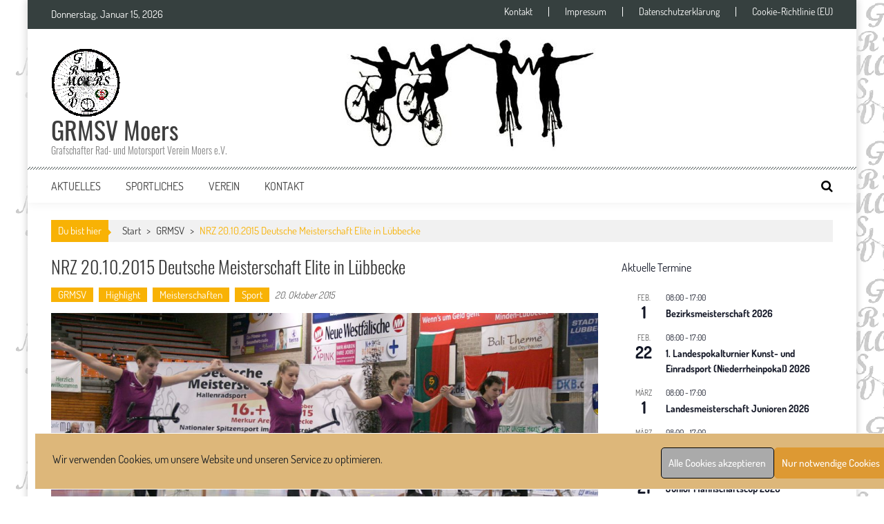

--- FILE ---
content_type: text/html; charset=UTF-8
request_url: https://grmsv-moers.de/nrz-20-10-2015-deutsche-meisterschaft-elite-in-luebbecke
body_size: 28293
content:
<!DOCTYPE html>
<html lang="de">
<head>
<meta charset="UTF-8" />
<meta name="viewport" content="width=device-width, initial-scale=1" />
<link rel="profile" href="http://gmpg.org/xfn/11" />
<link rel="pingback" href="https://grmsv-moers.de/xmlrpc.php" />

<meta name='robots' content='index, follow, max-image-preview:large, max-snippet:-1, max-video-preview:-1' />

	<!-- This site is optimized with the Yoast SEO plugin v26.7 - https://yoast.com/wordpress/plugins/seo/ -->
	<title>NRZ 20.10.2015 Deutsche Meisterschaft Elite in Lübbecke - GRMSV Moers</title>
	<link rel="canonical" href="https://grmsv-moers.de/nrz-20-10-2015-deutsche-meisterschaft-elite-in-luebbecke" />
	<meta property="og:locale" content="de_DE" />
	<meta property="og:type" content="article" />
	<meta property="og:title" content="NRZ 20.10.2015 Deutsche Meisterschaft Elite in Lübbecke - GRMSV Moers" />
	<meta property="og:description" content="Deutsche Meisterschaften im Hallenradsport NRZ vom 20.10.2015 Im ostwestfälischen Lübbecke fanden die diesjährigen Deutschen Meisterschaften der Elite im Hallenradsport statt. Der Grafschafter Rad- und Motorsportverein Moers hatte sich zu diesen..." />
	<meta property="og:url" content="https://grmsv-moers.de/nrz-20-10-2015-deutsche-meisterschaft-elite-in-luebbecke" />
	<meta property="og:site_name" content="GRMSV Moers" />
	<meta property="article:published_time" content="2015-10-20T20:13:19+00:00" />
	<meta property="article:modified_time" content="2018-06-03T20:25:04+00:00" />
	<meta property="og:image" content="https://grmsv-moers.de/wp-content/uploads/2016/02/4er_DM_Lübbecke.jpg" />
	<meta property="og:image:width" content="1500" />
	<meta property="og:image:height" content="1000" />
	<meta property="og:image:type" content="image/jpeg" />
	<meta name="author" content="GRMSV-Moers" />
	<meta name="twitter:card" content="summary_large_image" />
	<meta name="twitter:label1" content="Verfasst von" />
	<meta name="twitter:data1" content="GRMSV-Moers" />
	<meta name="twitter:label2" content="Geschätzte Lesezeit" />
	<meta name="twitter:data2" content="1 Minute" />
	<script type="application/ld+json" class="yoast-schema-graph">{"@context":"https://schema.org","@graph":[{"@type":"Article","@id":"https://grmsv-moers.de/nrz-20-10-2015-deutsche-meisterschaft-elite-in-luebbecke#article","isPartOf":{"@id":"https://grmsv-moers.de/nrz-20-10-2015-deutsche-meisterschaft-elite-in-luebbecke"},"author":{"name":"GRMSV-Moers","@id":"https://grmsv-moers.de/#/schema/person/d482f1a9a23f842946ad72b5029b1391"},"headline":"NRZ 20.10.2015 Deutsche Meisterschaft Elite in Lübbecke","datePublished":"2015-10-20T20:13:19+00:00","dateModified":"2018-06-03T20:25:04+00:00","mainEntityOfPage":{"@id":"https://grmsv-moers.de/nrz-20-10-2015-deutsche-meisterschaft-elite-in-luebbecke"},"wordCount":234,"publisher":{"@id":"https://grmsv-moers.de/#organization"},"image":{"@id":"https://grmsv-moers.de/nrz-20-10-2015-deutsche-meisterschaft-elite-in-luebbecke#primaryimage"},"thumbnailUrl":"https://grmsv-moers.de/wp-content/uploads/2016/02/4er_DM_Lübbecke.jpg","keywords":["Einrad","Hallenradsport","Kunstrad"],"articleSection":["GRMSV","Highlight","Meisterschaften","Sport"],"inLanguage":"de"},{"@type":"WebPage","@id":"https://grmsv-moers.de/nrz-20-10-2015-deutsche-meisterschaft-elite-in-luebbecke","url":"https://grmsv-moers.de/nrz-20-10-2015-deutsche-meisterschaft-elite-in-luebbecke","name":"NRZ 20.10.2015 Deutsche Meisterschaft Elite in Lübbecke - GRMSV Moers","isPartOf":{"@id":"https://grmsv-moers.de/#website"},"primaryImageOfPage":{"@id":"https://grmsv-moers.de/nrz-20-10-2015-deutsche-meisterschaft-elite-in-luebbecke#primaryimage"},"image":{"@id":"https://grmsv-moers.de/nrz-20-10-2015-deutsche-meisterschaft-elite-in-luebbecke#primaryimage"},"thumbnailUrl":"https://grmsv-moers.de/wp-content/uploads/2016/02/4er_DM_Lübbecke.jpg","datePublished":"2015-10-20T20:13:19+00:00","dateModified":"2018-06-03T20:25:04+00:00","breadcrumb":{"@id":"https://grmsv-moers.de/nrz-20-10-2015-deutsche-meisterschaft-elite-in-luebbecke#breadcrumb"},"inLanguage":"de","potentialAction":[{"@type":"ReadAction","target":["https://grmsv-moers.de/nrz-20-10-2015-deutsche-meisterschaft-elite-in-luebbecke"]}]},{"@type":"ImageObject","inLanguage":"de","@id":"https://grmsv-moers.de/nrz-20-10-2015-deutsche-meisterschaft-elite-in-luebbecke#primaryimage","url":"https://grmsv-moers.de/wp-content/uploads/2016/02/4er_DM_Lübbecke.jpg","contentUrl":"https://grmsv-moers.de/wp-content/uploads/2016/02/4er_DM_Lübbecke.jpg","width":1500,"height":1000},{"@type":"BreadcrumbList","@id":"https://grmsv-moers.de/nrz-20-10-2015-deutsche-meisterschaft-elite-in-luebbecke#breadcrumb","itemListElement":[{"@type":"ListItem","position":1,"name":"Startseite","item":"https://grmsv-moers.de/"},{"@type":"ListItem","position":2,"name":"Blog","item":"https://grmsv-moers.de/blog"},{"@type":"ListItem","position":3,"name":"NRZ 20.10.2015 Deutsche Meisterschaft Elite in Lübbecke"}]},{"@type":"WebSite","@id":"https://grmsv-moers.de/#website","url":"https://grmsv-moers.de/","name":"GRMSV Moers","description":"Grafschafter Rad- und Motorsport Verein Moers e.V.","publisher":{"@id":"https://grmsv-moers.de/#organization"},"potentialAction":[{"@type":"SearchAction","target":{"@type":"EntryPoint","urlTemplate":"https://grmsv-moers.de/?s={search_term_string}"},"query-input":{"@type":"PropertyValueSpecification","valueRequired":true,"valueName":"search_term_string"}}],"inLanguage":"de"},{"@type":"Organization","@id":"https://grmsv-moers.de/#organization","name":"GRMSV-Moers","url":"https://grmsv-moers.de/","logo":{"@type":"ImageObject","inLanguage":"de","@id":"https://grmsv-moers.de/#/schema/logo/image/","url":"https://grmsv-moers.de/wp-content/uploads/2016/02/LOGO-GRMSV512.png","contentUrl":"https://grmsv-moers.de/wp-content/uploads/2016/02/LOGO-GRMSV512.png","width":512,"height":512,"caption":"GRMSV-Moers"},"image":{"@id":"https://grmsv-moers.de/#/schema/logo/image/"}},{"@type":"Person","@id":"https://grmsv-moers.de/#/schema/person/d482f1a9a23f842946ad72b5029b1391","name":"GRMSV-Moers","image":{"@type":"ImageObject","inLanguage":"de","@id":"https://grmsv-moers.de/#/schema/person/image/","url":"https://secure.gravatar.com/avatar/affe69e1daaa94385bdd8602fd290d44271a4966e007768cd82c34c2e48fc168?s=96&d=monsterid&r=g","contentUrl":"https://secure.gravatar.com/avatar/affe69e1daaa94385bdd8602fd290d44271a4966e007768cd82c34c2e48fc168?s=96&d=monsterid&r=g","caption":"GRMSV-Moers"}}]}</script>
	<!-- / Yoast SEO plugin. -->


<link rel='dns-prefetch' href='//widgetlogic.org' />

<link rel="alternate" type="application/rss+xml" title="GRMSV Moers &raquo; Feed" href="https://grmsv-moers.de/feed" />
<link rel="alternate" type="application/rss+xml" title="GRMSV Moers &raquo; Kommentar-Feed" href="https://grmsv-moers.de/comments/feed" />
<link rel="alternate" type="text/calendar" title="GRMSV Moers &raquo; iCal Feed" href="https://grmsv-moers.de/events/?ical=1" />
<link rel="alternate" type="application/rss+xml" title="GRMSV Moers &raquo; NRZ 20.10.2015  Deutsche Meisterschaft Elite in Lübbecke-Kommentar-Feed" href="https://grmsv-moers.de/nrz-20-10-2015-deutsche-meisterschaft-elite-in-luebbecke/feed" />
<link rel="alternate" title="oEmbed (JSON)" type="application/json+oembed" href="https://grmsv-moers.de/wp-json/oembed/1.0/embed?url=https%3A%2F%2Fgrmsv-moers.de%2Fnrz-20-10-2015-deutsche-meisterschaft-elite-in-luebbecke" />
<link rel="alternate" title="oEmbed (XML)" type="text/xml+oembed" href="https://grmsv-moers.de/wp-json/oembed/1.0/embed?url=https%3A%2F%2Fgrmsv-moers.de%2Fnrz-20-10-2015-deutsche-meisterschaft-elite-in-luebbecke&#038;format=xml" />
<style id='wp-img-auto-sizes-contain-inline-css' type='text/css'>
img:is([sizes=auto i],[sizes^="auto," i]){contain-intrinsic-size:3000px 1500px}
/*# sourceURL=wp-img-auto-sizes-contain-inline-css */
</style>
<style id='wp-emoji-styles-inline-css' type='text/css'>

	img.wp-smiley, img.emoji {
		display: inline !important;
		border: none !important;
		box-shadow: none !important;
		height: 1em !important;
		width: 1em !important;
		margin: 0 0.07em !important;
		vertical-align: -0.1em !important;
		background: none !important;
		padding: 0 !important;
	}
/*# sourceURL=wp-emoji-styles-inline-css */
</style>
<link rel='stylesheet' id='wp-block-library-css' href='https://grmsv-moers.de/wp-includes/css/dist/block-library/style.min.css?ver=5b3b8ae566fcd0d13229517b7df1f0de' type='text/css' media='all' />
<style id='wp-block-paragraph-inline-css' type='text/css'>
.is-small-text{font-size:.875em}.is-regular-text{font-size:1em}.is-large-text{font-size:2.25em}.is-larger-text{font-size:3em}.has-drop-cap:not(:focus):first-letter{float:left;font-size:8.4em;font-style:normal;font-weight:100;line-height:.68;margin:.05em .1em 0 0;text-transform:uppercase}body.rtl .has-drop-cap:not(:focus):first-letter{float:none;margin-left:.1em}p.has-drop-cap.has-background{overflow:hidden}:root :where(p.has-background){padding:1.25em 2.375em}:where(p.has-text-color:not(.has-link-color)) a{color:inherit}p.has-text-align-left[style*="writing-mode:vertical-lr"],p.has-text-align-right[style*="writing-mode:vertical-rl"]{rotate:180deg}
/*# sourceURL=https://grmsv-moers.de/wp-includes/blocks/paragraph/style.min.css */
</style>
<style id='global-styles-inline-css' type='text/css'>
:root{--wp--preset--aspect-ratio--square: 1;--wp--preset--aspect-ratio--4-3: 4/3;--wp--preset--aspect-ratio--3-4: 3/4;--wp--preset--aspect-ratio--3-2: 3/2;--wp--preset--aspect-ratio--2-3: 2/3;--wp--preset--aspect-ratio--16-9: 16/9;--wp--preset--aspect-ratio--9-16: 9/16;--wp--preset--color--black: #000000;--wp--preset--color--cyan-bluish-gray: #abb8c3;--wp--preset--color--white: #ffffff;--wp--preset--color--pale-pink: #f78da7;--wp--preset--color--vivid-red: #cf2e2e;--wp--preset--color--luminous-vivid-orange: #ff6900;--wp--preset--color--luminous-vivid-amber: #fcb900;--wp--preset--color--light-green-cyan: #7bdcb5;--wp--preset--color--vivid-green-cyan: #00d084;--wp--preset--color--pale-cyan-blue: #8ed1fc;--wp--preset--color--vivid-cyan-blue: #0693e3;--wp--preset--color--vivid-purple: #9b51e0;--wp--preset--gradient--vivid-cyan-blue-to-vivid-purple: linear-gradient(135deg,rgb(6,147,227) 0%,rgb(155,81,224) 100%);--wp--preset--gradient--light-green-cyan-to-vivid-green-cyan: linear-gradient(135deg,rgb(122,220,180) 0%,rgb(0,208,130) 100%);--wp--preset--gradient--luminous-vivid-amber-to-luminous-vivid-orange: linear-gradient(135deg,rgb(252,185,0) 0%,rgb(255,105,0) 100%);--wp--preset--gradient--luminous-vivid-orange-to-vivid-red: linear-gradient(135deg,rgb(255,105,0) 0%,rgb(207,46,46) 100%);--wp--preset--gradient--very-light-gray-to-cyan-bluish-gray: linear-gradient(135deg,rgb(238,238,238) 0%,rgb(169,184,195) 100%);--wp--preset--gradient--cool-to-warm-spectrum: linear-gradient(135deg,rgb(74,234,220) 0%,rgb(151,120,209) 20%,rgb(207,42,186) 40%,rgb(238,44,130) 60%,rgb(251,105,98) 80%,rgb(254,248,76) 100%);--wp--preset--gradient--blush-light-purple: linear-gradient(135deg,rgb(255,206,236) 0%,rgb(152,150,240) 100%);--wp--preset--gradient--blush-bordeaux: linear-gradient(135deg,rgb(254,205,165) 0%,rgb(254,45,45) 50%,rgb(107,0,62) 100%);--wp--preset--gradient--luminous-dusk: linear-gradient(135deg,rgb(255,203,112) 0%,rgb(199,81,192) 50%,rgb(65,88,208) 100%);--wp--preset--gradient--pale-ocean: linear-gradient(135deg,rgb(255,245,203) 0%,rgb(182,227,212) 50%,rgb(51,167,181) 100%);--wp--preset--gradient--electric-grass: linear-gradient(135deg,rgb(202,248,128) 0%,rgb(113,206,126) 100%);--wp--preset--gradient--midnight: linear-gradient(135deg,rgb(2,3,129) 0%,rgb(40,116,252) 100%);--wp--preset--font-size--small: 13px;--wp--preset--font-size--medium: 20px;--wp--preset--font-size--large: 36px;--wp--preset--font-size--x-large: 42px;--wp--preset--spacing--20: 0.44rem;--wp--preset--spacing--30: 0.67rem;--wp--preset--spacing--40: 1rem;--wp--preset--spacing--50: 1.5rem;--wp--preset--spacing--60: 2.25rem;--wp--preset--spacing--70: 3.38rem;--wp--preset--spacing--80: 5.06rem;--wp--preset--shadow--natural: 6px 6px 9px rgba(0, 0, 0, 0.2);--wp--preset--shadow--deep: 12px 12px 50px rgba(0, 0, 0, 0.4);--wp--preset--shadow--sharp: 6px 6px 0px rgba(0, 0, 0, 0.2);--wp--preset--shadow--outlined: 6px 6px 0px -3px rgb(255, 255, 255), 6px 6px rgb(0, 0, 0);--wp--preset--shadow--crisp: 6px 6px 0px rgb(0, 0, 0);}:where(.is-layout-flex){gap: 0.5em;}:where(.is-layout-grid){gap: 0.5em;}body .is-layout-flex{display: flex;}.is-layout-flex{flex-wrap: wrap;align-items: center;}.is-layout-flex > :is(*, div){margin: 0;}body .is-layout-grid{display: grid;}.is-layout-grid > :is(*, div){margin: 0;}:where(.wp-block-columns.is-layout-flex){gap: 2em;}:where(.wp-block-columns.is-layout-grid){gap: 2em;}:where(.wp-block-post-template.is-layout-flex){gap: 1.25em;}:where(.wp-block-post-template.is-layout-grid){gap: 1.25em;}.has-black-color{color: var(--wp--preset--color--black) !important;}.has-cyan-bluish-gray-color{color: var(--wp--preset--color--cyan-bluish-gray) !important;}.has-white-color{color: var(--wp--preset--color--white) !important;}.has-pale-pink-color{color: var(--wp--preset--color--pale-pink) !important;}.has-vivid-red-color{color: var(--wp--preset--color--vivid-red) !important;}.has-luminous-vivid-orange-color{color: var(--wp--preset--color--luminous-vivid-orange) !important;}.has-luminous-vivid-amber-color{color: var(--wp--preset--color--luminous-vivid-amber) !important;}.has-light-green-cyan-color{color: var(--wp--preset--color--light-green-cyan) !important;}.has-vivid-green-cyan-color{color: var(--wp--preset--color--vivid-green-cyan) !important;}.has-pale-cyan-blue-color{color: var(--wp--preset--color--pale-cyan-blue) !important;}.has-vivid-cyan-blue-color{color: var(--wp--preset--color--vivid-cyan-blue) !important;}.has-vivid-purple-color{color: var(--wp--preset--color--vivid-purple) !important;}.has-black-background-color{background-color: var(--wp--preset--color--black) !important;}.has-cyan-bluish-gray-background-color{background-color: var(--wp--preset--color--cyan-bluish-gray) !important;}.has-white-background-color{background-color: var(--wp--preset--color--white) !important;}.has-pale-pink-background-color{background-color: var(--wp--preset--color--pale-pink) !important;}.has-vivid-red-background-color{background-color: var(--wp--preset--color--vivid-red) !important;}.has-luminous-vivid-orange-background-color{background-color: var(--wp--preset--color--luminous-vivid-orange) !important;}.has-luminous-vivid-amber-background-color{background-color: var(--wp--preset--color--luminous-vivid-amber) !important;}.has-light-green-cyan-background-color{background-color: var(--wp--preset--color--light-green-cyan) !important;}.has-vivid-green-cyan-background-color{background-color: var(--wp--preset--color--vivid-green-cyan) !important;}.has-pale-cyan-blue-background-color{background-color: var(--wp--preset--color--pale-cyan-blue) !important;}.has-vivid-cyan-blue-background-color{background-color: var(--wp--preset--color--vivid-cyan-blue) !important;}.has-vivid-purple-background-color{background-color: var(--wp--preset--color--vivid-purple) !important;}.has-black-border-color{border-color: var(--wp--preset--color--black) !important;}.has-cyan-bluish-gray-border-color{border-color: var(--wp--preset--color--cyan-bluish-gray) !important;}.has-white-border-color{border-color: var(--wp--preset--color--white) !important;}.has-pale-pink-border-color{border-color: var(--wp--preset--color--pale-pink) !important;}.has-vivid-red-border-color{border-color: var(--wp--preset--color--vivid-red) !important;}.has-luminous-vivid-orange-border-color{border-color: var(--wp--preset--color--luminous-vivid-orange) !important;}.has-luminous-vivid-amber-border-color{border-color: var(--wp--preset--color--luminous-vivid-amber) !important;}.has-light-green-cyan-border-color{border-color: var(--wp--preset--color--light-green-cyan) !important;}.has-vivid-green-cyan-border-color{border-color: var(--wp--preset--color--vivid-green-cyan) !important;}.has-pale-cyan-blue-border-color{border-color: var(--wp--preset--color--pale-cyan-blue) !important;}.has-vivid-cyan-blue-border-color{border-color: var(--wp--preset--color--vivid-cyan-blue) !important;}.has-vivid-purple-border-color{border-color: var(--wp--preset--color--vivid-purple) !important;}.has-vivid-cyan-blue-to-vivid-purple-gradient-background{background: var(--wp--preset--gradient--vivid-cyan-blue-to-vivid-purple) !important;}.has-light-green-cyan-to-vivid-green-cyan-gradient-background{background: var(--wp--preset--gradient--light-green-cyan-to-vivid-green-cyan) !important;}.has-luminous-vivid-amber-to-luminous-vivid-orange-gradient-background{background: var(--wp--preset--gradient--luminous-vivid-amber-to-luminous-vivid-orange) !important;}.has-luminous-vivid-orange-to-vivid-red-gradient-background{background: var(--wp--preset--gradient--luminous-vivid-orange-to-vivid-red) !important;}.has-very-light-gray-to-cyan-bluish-gray-gradient-background{background: var(--wp--preset--gradient--very-light-gray-to-cyan-bluish-gray) !important;}.has-cool-to-warm-spectrum-gradient-background{background: var(--wp--preset--gradient--cool-to-warm-spectrum) !important;}.has-blush-light-purple-gradient-background{background: var(--wp--preset--gradient--blush-light-purple) !important;}.has-blush-bordeaux-gradient-background{background: var(--wp--preset--gradient--blush-bordeaux) !important;}.has-luminous-dusk-gradient-background{background: var(--wp--preset--gradient--luminous-dusk) !important;}.has-pale-ocean-gradient-background{background: var(--wp--preset--gradient--pale-ocean) !important;}.has-electric-grass-gradient-background{background: var(--wp--preset--gradient--electric-grass) !important;}.has-midnight-gradient-background{background: var(--wp--preset--gradient--midnight) !important;}.has-small-font-size{font-size: var(--wp--preset--font-size--small) !important;}.has-medium-font-size{font-size: var(--wp--preset--font-size--medium) !important;}.has-large-font-size{font-size: var(--wp--preset--font-size--large) !important;}.has-x-large-font-size{font-size: var(--wp--preset--font-size--x-large) !important;}
/*# sourceURL=global-styles-inline-css */
</style>

<style id='classic-theme-styles-inline-css' type='text/css'>
/*! This file is auto-generated */
.wp-block-button__link{color:#fff;background-color:#32373c;border-radius:9999px;box-shadow:none;text-decoration:none;padding:calc(.667em + 2px) calc(1.333em + 2px);font-size:1.125em}.wp-block-file__button{background:#32373c;color:#fff;text-decoration:none}
/*# sourceURL=/wp-includes/css/classic-themes.min.css */
</style>
<link rel='stylesheet' id='block-widget-css' href='https://grmsv-moers.de/wp-content/plugins/widget-logic/block_widget/css/widget.css?ver=1768257147' type='text/css' media='all' />
<link rel='stylesheet' id='contact-form-7-css' href='https://grmsv-moers.de/wp-content/plugins/contact-form-7/includes/css/styles.css?ver=6.1.4' type='text/css' media='all' />
<link rel='stylesheet' id='cmplz-general-css' href='https://grmsv-moers.de/wp-content/plugins/complianz-gdpr/assets/css/cookieblocker.min.css?ver=1766010708' type='text/css' media='all' />
<link rel='stylesheet' id='google-fonts-css' href='//grmsv-moers.de/wp-content/uploads/omgf/google-fonts/google-fonts.css?ver=1647254282' type='text/css' media='all' />
<link rel='stylesheet' id='animate-css' href='https://grmsv-moers.de/wp-content/themes/accesspress-mag/css/animate.css?ver=5b3b8ae566fcd0d13229517b7df1f0de' type='text/css' media='all' />
<link rel='stylesheet' id='fontawesome-font-css' href='https://grmsv-moers.de/wp-content/themes/accesspress-mag/css/font-awesome.min.css?ver=5b3b8ae566fcd0d13229517b7df1f0de' type='text/css' media='all' />
<link rel='stylesheet' id='accesspress-mag-style-css' href='https://grmsv-moers.de/wp-content/themes/accesspress-mag/style.css?ver=2.6.6' type='text/css' media='all' />
<style id='accesspress-mag-style-inline-css' type='text/css'>
h1.entry-title {
    text-transform: none !important;  /* you can set uppercase, lowercase,inhreit, initial and none instead of capitalize*/
}

ul.ecs-event-list li.ecs-event h4.entry-title.summary {
  font-size: 16px; 
  margin-top: 0px;
  margin-bottom: 5px;
}

ul.ecs-event-list li.ecs-event time {
  font-size: 10px; 
  margin-top: 5px;
  margin-bottom: 0px;
}



                    .ticker-title,
                    .big-image-overlay i,
                    #back-top:hover,
                    .bread-you,
                    .entry-meta .post-categories li a,
                    .error404 .error-num .num,
                    .bttn:hover,
                    button,
                    input[type="button"]:hover,
                    input[type="reset"]:hover,
                    input[type="submit"]:hover,
                    .ak-search .search-form,
                    .nav-toggle{
					   background: #f8b205;
					}
                    .ak-search .search-form .search-submit,
                    .ak-search .search-form .search-submit:hover{
                         background: #956b03;
                    }
                    #site-navigation ul li:hover > a,
                    #site-navigation ul li.current-menu-item > a,
                    #site-navigation ul li.current-menu-ancestor > a,
                    .search-icon > i:hover,
                    .block-poston a:hover,
                    .block-post-wrapper .post-title a:hover,
                    .random-posts-wrapper .post-title a:hover,
                    .sidebar-posts-wrapper .post-title a:hover,
                    .review-posts-wrapper .single-review .post-title a:hover,
                    .latest-single-post a:hover,
                    #top-navigation .menu li a:hover,
                    #top-navigation .menu li.current-menu-item > a,
                    #top-navigation .menu li.current-menu-ancestor > a,
                    #footer-navigation ul li a:hover,
                    #footer-navigation ul li.current-menu-item > a,
                    #footer-navigation ul li.current-menu-ancestor > a,
                    #top-right-navigation .menu li a:hover,
                    #top-right-navigation .menu li.current-menu-item > a,
                    #top-right-navigation .menu li.current-menu-ancestor > a,
                    #accesspres-mag-breadcrumbs .ak-container > .current,
                    .entry-footer a:hover,
                    .oops,
                    .error404 .not_found,
                    #cancel-comment-reply-link:before,
                    #cancel-comment-reply-link,
                    .random-post a:hover,
                    .byline a, .byline a:hover, .byline a:focus, .byline a:active,
                    .widget ul li:hover a, .widget ul li:hover:before,
                    .site-info a, .site-info a:hover, .site-info a:focus, .site-info a:active{
                        color: #f8b205;
                    }
                    #site-navigation ul.menu > li:hover > a:after,
                    #site-navigation ul.menu > li.current-menu-item > a:after,
                    #site-navigation ul.menu > li.current-menu-ancestor > a:after,
                    #site-navigation ul.sub-menu li:hover,
                    #site-navigation ul.sub-menu li.current-menu-item,
                    #site-navigation ul.sub-menu li.current-menu-ancestor,
                    .navigation .nav-links a,
                    .bttn,
                    button, input[type="button"],
                    input[type="reset"],
                    input[type="submit"]{
                        border-color: #f8b205;
                    }
                    .ticker-title:before,
                    .bread-you:after{
					   border-left-color: #f8b205;
					}
                    @media (max-width: 767px){
                        .sub-toggle{
                            background: #f8b205 !important;
                        }

                        #site-navigation ul li:hover, #site-navigation ul.menu > li.current-menu-item, #site-navigation ul.menu > li.current-menu-ancestor{
                            border-color: #f8b205 !important;
                        }
                    }
/*# sourceURL=accesspress-mag-style-inline-css */
</style>
<link rel='stylesheet' id='accesspress-mag-keyboard-css-css' href='https://grmsv-moers.de/wp-content/themes/accesspress-mag/css/keyboard.css?ver=5b3b8ae566fcd0d13229517b7df1f0de' type='text/css' media='all' />
<link rel='stylesheet' id='responsive-css' href='https://grmsv-moers.de/wp-content/themes/accesspress-mag/css/responsive.css?ver=2.6.6' type='text/css' media='all' />
<link rel='stylesheet' id='accesspress-mag-nivolightbox-style-css' href='https://grmsv-moers.de/wp-content/themes/accesspress-mag/js/lightbox/nivo-lightbox.css?ver=5b3b8ae566fcd0d13229517b7df1f0de' type='text/css' media='all' />
<link rel='stylesheet' id='UserAccessManagerLoginForm-css' href='https://grmsv-moers.de/wp-content/plugins/user-access-manager/assets/css/uamLoginForm.css?ver=2.3.8' type='text/css' media='screen' />
<link rel='stylesheet' id='tablepress-default-css' href='https://grmsv-moers.de/wp-content/tablepress-combined.min.css?ver=51' type='text/css' media='all' />
<link rel='stylesheet' id='jquery-lazyloadxt-spinner-css-css' href='//grmsv-moers.de/wp-content/plugins/a3-lazy-load/assets/css/jquery.lazyloadxt.spinner.css?ver=5b3b8ae566fcd0d13229517b7df1f0de' type='text/css' media='all' />
<script type="text/javascript" src="https://grmsv-moers.de/wp-includes/js/jquery/jquery.min.js?ver=3.7.1" id="jquery-core-js"></script>
<script type="text/javascript" src="https://grmsv-moers.de/wp-includes/js/jquery/jquery-migrate.min.js?ver=3.4.1" id="jquery-migrate-js"></script>
<script type="text/javascript" src="https://grmsv-moers.de/wp-content/themes/accesspress-mag/js/wow.min.js?ver=1.0.1" id="wow-js"></script>
<script type="text/javascript" src="https://grmsv-moers.de/wp-content/themes/accesspress-mag/js/custom-scripts.js?ver=1.0.1" id="accesspress-mag-custom-scripts-js"></script>
<link rel="https://api.w.org/" href="https://grmsv-moers.de/wp-json/" /><link rel="alternate" title="JSON" type="application/json" href="https://grmsv-moers.de/wp-json/wp/v2/posts/470" /><link rel="EditURI" type="application/rsd+xml" title="RSD" href="https://grmsv-moers.de/xmlrpc.php?rsd" />
<link rel='shortlink' href='https://grmsv-moers.de/?p=470' />
<style type="text/css">
.feedzy-rss-link-icon:after {
	content: url("https://grmsv-moers.de/wp-content/plugins/feedzy-rss-feeds/img/external-link.png");
	margin-left: 3px;
}
</style>
		<meta name="tec-api-version" content="v1"><meta name="tec-api-origin" content="https://grmsv-moers.de"><link rel="alternate" href="https://grmsv-moers.de/wp-json/tribe/events/v1/" />			<style>.cmplz-hidden {
					display: none !important;
				}</style><link rel="apple-touch-icon" sizes="57x57" href="/wp-content/uploads/fbrfg/apple-touch-icon-57x57.png?v=9BBE7EM5bn">
<link rel="apple-touch-icon" sizes="60x60" href="/wp-content/uploads/fbrfg/apple-touch-icon-60x60.png?v=9BBE7EM5bn">
<link rel="apple-touch-icon" sizes="72x72" href="/wp-content/uploads/fbrfg/apple-touch-icon-72x72.png?v=9BBE7EM5bn">
<link rel="apple-touch-icon" sizes="76x76" href="/wp-content/uploads/fbrfg/apple-touch-icon-76x76.png?v=9BBE7EM5bn">
<link rel="apple-touch-icon" sizes="114x114" href="/wp-content/uploads/fbrfg/apple-touch-icon-114x114.png?v=9BBE7EM5bn">
<link rel="apple-touch-icon" sizes="120x120" href="/wp-content/uploads/fbrfg/apple-touch-icon-120x120.png?v=9BBE7EM5bn">
<link rel="apple-touch-icon" sizes="144x144" href="/wp-content/uploads/fbrfg/apple-touch-icon-144x144.png?v=9BBE7EM5bn">
<link rel="apple-touch-icon" sizes="152x152" href="/wp-content/uploads/fbrfg/apple-touch-icon-152x152.png?v=9BBE7EM5bn">
<link rel="apple-touch-icon" sizes="180x180" href="/wp-content/uploads/fbrfg/apple-touch-icon-180x180.png?v=9BBE7EM5bn">
<link rel="icon" type="image/png" href="/wp-content/uploads/fbrfg/favicon-32x32.png?v=9BBE7EM5bn" sizes="32x32">
<link rel="icon" type="image/png" href="/wp-content/uploads/fbrfg/favicon-194x194.png?v=9BBE7EM5bn" sizes="194x194">
<link rel="icon" type="image/png" href="/wp-content/uploads/fbrfg/favicon-96x96.png?v=9BBE7EM5bn" sizes="96x96">
<link rel="icon" type="image/png" href="/wp-content/uploads/fbrfg/android-chrome-192x192.png?v=9BBE7EM5bn" sizes="192x192">
<link rel="icon" type="image/png" href="/wp-content/uploads/fbrfg/favicon-16x16.png?v=9BBE7EM5bn" sizes="16x16">
<link rel="manifest" href="/wp-content/uploads/fbrfg/manifest.json?v=9BBE7EM5bn">
<link rel="mask-icon" href="/wp-content/uploads/fbrfg/safari-pinned-tab.svg?v=9BBE7EM5bn" color="#5bbad5">
<link rel="shortcut icon" href="/wp-content/uploads/fbrfg/favicon.ico?v=9BBE7EM5bn">
<meta name="apple-mobile-web-app-title" content="GRMSV-Moers">
<meta name="application-name" content="GRMSV-Moers">
<meta name="msapplication-TileColor" content="#ffc40d">
<meta name="msapplication-TileImage" content="/wp-content/uploads/fbrfg/mstile-144x144.png?v=9BBE7EM5bn">
<meta name="msapplication-config" content="/wp-content/uploads/fbrfg/browserconfig.xml?v=9BBE7EM5bn">
<meta name="theme-color" content="#ffffff"><!-- Analytics by WP Statistics - https://wp-statistics.com -->
    <script type="text/javascript">
        jQuery(function($){
            if( $('body').hasClass('rtl') ){
                var directionClass = 'rtl';
            } else {
                var directionClass = 'ltr';
            }
        
        /*--------------For Home page slider-------------------*/
        
            $("#homeslider").bxSlider({
                mode: 'horizontal',
                controls: true,
                pager: false,
                pause: 6000,
                speed: 1500,
                auto: true                                      
            });
            
            $("#homeslider-mobile").bxSlider({
                mode: 'horizontal',
                controls: true,
                pager: false,
                pause: 6000,
                speed: 1000,
                auto: true                                        
            });

        /*--------------For news ticker----------------*/

                        
            });
    </script>
<style type="text/css" id="custom-background-css">
body.custom-background { background-image: url("https://grmsv-moers.de/wp-content/uploads/2016/02/LOGO-GRMSV-grau200-1.png"); background-position: left top; background-size: auto; background-repeat: repeat; background-attachment: scroll; }
</style>
	<link rel="icon" href="https://grmsv-moers.de/wp-content/uploads/2016/02/cropped-LOGO-GRMSV512-2-32x32.png" sizes="32x32" />
<link rel="icon" href="https://grmsv-moers.de/wp-content/uploads/2016/02/cropped-LOGO-GRMSV512-2-192x192.png" sizes="192x192" />
<link rel="apple-touch-icon" href="https://grmsv-moers.de/wp-content/uploads/2016/02/cropped-LOGO-GRMSV512-2-180x180.png" />
<meta name="msapplication-TileImage" content="https://grmsv-moers.de/wp-content/uploads/2016/02/cropped-LOGO-GRMSV512-2-270x270.png" />
		<style type="text/css" id="wp-custom-css">
			
a[href$=".pdf"]
{
  padding: 0 0 0 36px;
  background-image: url('https://grmsv-moers.de/wp-content/uploads/2016/07/Adobe_PDF_file_icon_32x32.png');
  background-position: top left;
  background-repeat:no-repeat;
  height: 32px;
  display: inline-block;
}

span.post-author {
    display: none !important;
}		</style>
		<style id="kirki-inline-styles"></style><link rel='stylesheet' id='shariffcss-css' href='https://grmsv-moers.de/wp-content/plugins/shariff/css/shariff.min.css?ver=4.6.15' type='text/css' media='all' />
</head>

<body data-cmplz=1 class="wp-singular post-template-default single single-post postid-470 single-format-standard custom-background wp-embed-responsive wp-theme-accesspress-mag tribe-no-js page-template-accesspress-mag single-post-right-sidebar single-post-single boxed-layout columns-3">
<div id="page" class="hfeed site">
    <a class="skip-link screen-reader-text" href="#content">Skip to content</a>
      
	
    <header id="masthead" class="site-header">    
    
                <div class="top-menu-wrapper has_menu clearfix">
            <div class="apmag-container">
                        <div class="current-date">Donnerstag, Januar 15, 2026</div>
                                            
                <nav id="top-right-navigation" class="top-right-main-navigation">
                            <button class="menu-toggle hide" aria-controls="top-right-menu" aria-expanded="false">Top Menu Right</button>
                            <div class="top_menu_right"><ul id="menu-mein-menue-leer" class="menu"><li id="menu-item-1273" class="menu-item menu-item-type-post_type menu-item-object-page menu-item-1273"><a href="https://grmsv-moers.de/kontakt">Kontakt</a></li>
<li id="menu-item-908" class="menu-item menu-item-type-post_type menu-item-object-page menu-item-908"><a href="https://grmsv-moers.de/kontakt/impressum">Impressum</a></li>
<li id="menu-item-3738" class="menu-item menu-item-type-post_type menu-item-object-page menu-item-privacy-policy menu-item-3738"><a rel="privacy-policy" href="https://grmsv-moers.de/kontakt/datenschutzerklaerung-dsgvo">Datenschutzerklärung</a></li>
<li id="menu-item-6872" class="menu-item menu-item-type-post_type menu-item-object-page menu-item-6872"><a href="https://grmsv-moers.de/cookie-richtlinie-eu">Cookie-Richtlinie (EU)</a></li>
</ul></div>                </nav><!-- #site-navigation -->
                        </div><!-- .apmag-container -->
        </div><!-- .top-menu-wrapper -->
        
                    
        <div class="logo-ad-wrapper clearfix">
            <div class="apmag-container">
        		<div class="site-branding">
                    <div class="sitelogo-wrap">  
                                                <a href="https://grmsv-moers.de/">
                            <img src="https://grmsv-moers.de/wp-content/uploads/2016/02/GRMSV-logo100.gif" alt="GRMSV Moers" title="Grafschafter Rad- und Motorsport Verein Moers e.V." />
                        </a>
                                                <meta itemprop="name" content="GRMSV Moers" />
                    </div><!-- .sitelogo-wrap -->
                    <div class="sitetext-wrap">  
                        <a href="https://grmsv-moers.de/" rel="home">
                        <h1 class="site-title">GRMSV Moers</h1>
                        <h2 class="site-description">Grafschafter Rad- und Motorsport Verein Moers e.V.</h2>
                        </a>
                    </div><!-- .sitetext-wrap -->
                 </div><!-- .site-branding -->                
                
                                    <div class="header-ad">
                        <aside id="media_image-3" class="widget widget_media_image"><img width="400" height="165" src="//grmsv-moers.de/wp-content/plugins/a3-lazy-load/assets/images/lazy_placeholder.gif" data-lazy-type="image" data-src="https://grmsv-moers.de/wp-content/uploads/2025/08/kunst-einrad-2_068-400x165.jpg" class="lazy lazy-hidden image wp-image-10788  attachment-medium1 size-medium1" alt="" style="max-width: 100%; height: auto;" decoding="async" fetchpriority="high" srcset="" data-srcset="https://grmsv-moers.de/wp-content/uploads/2025/08/kunst-einrad-2_068-400x165.jpg 400w, https://grmsv-moers.de/wp-content/uploads/2025/08/kunst-einrad-2_068-300x124.jpg 300w, https://grmsv-moers.de/wp-content/uploads/2025/08/kunst-einrad-2_068.jpg 649w" sizes="(max-width: 400px) 100vw, 400px" /><noscript><img width="400" height="165" src="https://grmsv-moers.de/wp-content/uploads/2025/08/kunst-einrad-2_068-400x165.jpg" class="image wp-image-10788  attachment-medium1 size-medium1" alt="" style="max-width: 100%; height: auto;" decoding="async" fetchpriority="high" srcset="https://grmsv-moers.de/wp-content/uploads/2025/08/kunst-einrad-2_068-400x165.jpg 400w, https://grmsv-moers.de/wp-content/uploads/2025/08/kunst-einrad-2_068-300x124.jpg 300w, https://grmsv-moers.de/wp-content/uploads/2025/08/kunst-einrad-2_068.jpg 649w" sizes="(max-width: 400px) 100vw, 400px" /></noscript></aside> 
                    </div><!--header ad-->
                                
                
            </div><!-- .apmag-container -->
        </div><!-- .logo-ad-wrapper -->
    	
        <nav id="site-navigation" class="main-navigation">
			<div class="apmag-container">
            
                <div class="nav-wrapper">
                    <button class="nav-toggle hide btn-transparent-toggle">
                        <span> </span>
                        <span> </span>
                        <span> </span>
                    </button>
        			<div class="menu"><ul id="menu-mein-menue" class="menu"><li id="menu-item-643" class="menu-item menu-item-type-post_type menu-item-object-page menu-item-home menu-item-has-children menu-item-643"><a href="https://grmsv-moers.de/">Aktuelles</a>
<ul class="sub-menu">
	<li id="menu-item-4078" class="menu-item menu-item-type-post_type menu-item-object-page current_page_parent menu-item-4078"><a href="https://grmsv-moers.de/blog">Neuigkeiten</a></li>
	<li id="menu-item-1232" class="menu-item menu-item-type-taxonomy menu-item-object-category menu-item-1232"><a href="https://grmsv-moers.de/category/allgemein">Allgemein</a></li>
	<li id="menu-item-1186" class="menu-item menu-item-type-taxonomy menu-item-object-category current-post-ancestor current-menu-parent current-post-parent menu-item-1186"><a href="https://grmsv-moers.de/category/meisterschaften">Meisterschaften</a></li>
	<li id="menu-item-1187" class="menu-item menu-item-type-taxonomy menu-item-object-category menu-item-1187"><a href="https://grmsv-moers.de/category/landespokal">Landespokal</a></li>
	<li id="menu-item-2196" class="menu-item menu-item-type-taxonomy menu-item-object-category menu-item-2196"><a href="https://grmsv-moers.de/category/dm2016">DM 2016 Elite</a></li>
	<li id="menu-item-6292" class="menu-item menu-item-type-taxonomy menu-item-object-category menu-item-6292"><a href="https://grmsv-moers.de/category/dm2019">DM 2019 Elite</a></li>
	<li id="menu-item-8011" class="menu-item menu-item-type-taxonomy menu-item-object-category menu-item-8011"><a href="https://grmsv-moers.de/category/dm2021">DM 2021 Elite</a></li>
</ul>
</li>
<li id="menu-item-636" class="menu-item menu-item-type-post_type menu-item-object-page menu-item-has-children menu-item-636"><a href="https://grmsv-moers.de/sportliches">Sportliches</a>
<ul class="sub-menu">
	<li id="menu-item-6455" class="menu-item menu-item-type-custom menu-item-object-custom menu-item-6455"><a href="https://grmsv-moers.de/events">Terminkalender</a></li>
	<li id="menu-item-4816" class="menu-item menu-item-type-custom menu-item-object-custom menu-item-4816"><a target="_blank" href="https://rkb-soli-nrw.de/sportwelten/kunst-einradsport/aktuelle-turnierergebnisse">Live Turnierergebnisse</a></li>
	<li id="menu-item-1586" class="menu-item menu-item-type-custom menu-item-object-custom menu-item-1586"><a href="https://www.grmsv-moers.de/sportliches">Disziplinen</a></li>
	<li id="menu-item-646" class="menu-item menu-item-type-post_type menu-item-object-page menu-item-646"><a href="https://grmsv-moers.de/sportliches/training">Training</a></li>
	<li id="menu-item-637" class="menu-item menu-item-type-post_type menu-item-object-page menu-item-637"><a href="https://grmsv-moers.de/sportliches/ergebnisse">Ergebnisse</a></li>
	<li id="menu-item-979" class="menu-item menu-item-type-post_type menu-item-object-page menu-item-979"><a href="https://grmsv-moers.de/sportliches/reglement">Reglement</a></li>
	<li id="menu-item-4435" class="menu-item menu-item-type-custom menu-item-object-custom menu-item-has-children menu-item-4435"><a href="https://dm2016.grmsv-moers.de">DM 2016 Elite</a>
	<ul class="sub-menu">
		<li id="menu-item-2158" class="menu-item menu-item-type-post_type menu-item-object-page menu-item-2158"><a href="https://grmsv-moers.de/sportliches/deutsche-meisterschaften-2016-im-hallenradsport-elite/dm2016-sportliches">DM2016-Sportliches</a></li>
		<li id="menu-item-2159" class="menu-item menu-item-type-post_type menu-item-object-page menu-item-2159"><a href="https://grmsv-moers.de/sportliches/deutsche-meisterschaften-2016-im-hallenradsport-elite/dm2016-presse-medien">DM2016-Presse-Medien</a></li>
	</ul>
</li>
	<li id="menu-item-6293" class="menu-item menu-item-type-post_type menu-item-object-page menu-item-has-children menu-item-6293"><a href="https://grmsv-moers.de/deutsche-meisterschaften-2019-im-hallenradsport-elite">DM 2019 Elite</a>
	<ul class="sub-menu">
		<li id="menu-item-6295" class="menu-item menu-item-type-post_type menu-item-object-page menu-item-6295"><a href="https://grmsv-moers.de/deutsche-meisterschaften-2019-im-hallenradsport-elite/dm2019-informationen">DM2019-Sportliches</a></li>
		<li id="menu-item-6294" class="menu-item menu-item-type-post_type menu-item-object-page menu-item-6294"><a href="https://grmsv-moers.de/deutsche-meisterschaften-2019-im-hallenradsport-elite/dm2019-presse-medien">DM2019-Presse-Medien</a></li>
		<li id="menu-item-5838" class="menu-item menu-item-type-post_type menu-item-object-post menu-item-5838"><a href="https://grmsv-moers.de/livestream-der-deutschen-meisterschaft-hallenradsport-elite-2019-in-moers">DM2019 L I V E S T R E A M</a></li>
		<li id="menu-item-5837" class="menu-item menu-item-type-post_type menu-item-object-post menu-item-5837"><a href="https://grmsv-moers.de/dm2019-ergebnisse-radball">DM2019 Ergebnisse Radball</a></li>
		<li id="menu-item-5836" class="menu-item menu-item-type-post_type menu-item-object-post menu-item-5836"><a href="https://grmsv-moers.de/dm2019-ergebnisse-radpolo">DM2019 Ergebnisse Radpolo</a></li>
	</ul>
</li>
	<li id="menu-item-7808" class="menu-item menu-item-type-post_type menu-item-object-page menu-item-has-children menu-item-7808"><a href="https://grmsv-moers.de/deutsche-meisterschaften-2021-im-hallenradsport-elite">DM 2021 Elite</a>
	<ul class="sub-menu">
		<li id="menu-item-8024" class="menu-item menu-item-type-post_type menu-item-object-post menu-item-8024"><a href="https://grmsv-moers.de/livestream-der-deutschen-meisterschaft-im-hallenradsport-elite-2021-in-moers">DM2021 L I V E S T R E A M</a></li>
		<li id="menu-item-7844" class="menu-item menu-item-type-post_type menu-item-object-page menu-item-7844"><a href="https://grmsv-moers.de/deutsche-meisterschaften-2021-im-hallenradsport-elite/dm2021-informationen">DM2021 Informationen</a></li>
		<li id="menu-item-8010" class="menu-item menu-item-type-post_type menu-item-object-post menu-item-8010"><a href="https://grmsv-moers.de/dm2021-ergebnisse-radball">DM2021 Ergebnisse Radball</a></li>
		<li id="menu-item-8098" class="menu-item menu-item-type-post_type menu-item-object-page menu-item-8098"><a href="https://grmsv-moers.de/deutsche-meisterschaften-2021-im-hallenradsport-elite/dm2021-presse-und-medien">DM2021 Presse und Medien</a></li>
	</ul>
</li>
</ul>
</li>
<li id="menu-item-638" class="menu-item menu-item-type-post_type menu-item-object-page menu-item-has-children menu-item-638"><a href="https://grmsv-moers.de/wer-sind-wir">Verein</a>
<ul class="sub-menu">
	<li id="menu-item-1272" class="menu-item menu-item-type-post_type menu-item-object-page menu-item-1272"><a href="https://grmsv-moers.de/wer-sind-wir/mitgliedschaft">Mitgliedschaft</a></li>
	<li id="menu-item-9980" class="menu-item menu-item-type-custom menu-item-object-custom menu-item-9980"><a target="_blank" href="https://www.instagram.com/grmsv_moers/">Wir bei INSTAGRAM</a></li>
	<li id="menu-item-642" class="menu-item menu-item-type-post_type menu-item-object-page menu-item-642"><a href="https://grmsv-moers.de/wer-sind-wir/chronik">Chronik</a></li>
	<li id="menu-item-641" class="menu-item menu-item-type-post_type menu-item-object-page menu-item-641"><a href="https://grmsv-moers.de/wer-sind-wir/vorstand">Vorstand</a></li>
	<li id="menu-item-639" class="menu-item menu-item-type-post_type menu-item-object-page menu-item-639"><a href="https://grmsv-moers.de/wer-sind-wir/jugendabteilung">Jugendabteilung</a></li>
	<li id="menu-item-10313" class="menu-item menu-item-type-post_type menu-item-object-page menu-item-10313"><a href="https://grmsv-moers.de/wer-sind-wir/unsere-aktiven-sportler">Unsere aktiven Sportler</a></li>
	<li id="menu-item-6271" class="menu-item menu-item-type-post_type menu-item-object-page menu-item-6271"><a href="https://grmsv-moers.de/vereinskleidung-des-grmsv-moers">Vereinskleidung des GRMSV-Moers</a></li>
	<li id="menu-item-9155" class="menu-item menu-item-type-post_type menu-item-object-post menu-item-9155"><a href="https://grmsv-moers.de/rkb-zeitschriften-archiv-ist-online">RKB Zeitschriften Archiv</a></li>
</ul>
</li>
<li id="menu-item-645" class="menu-item menu-item-type-post_type menu-item-object-page menu-item-has-children menu-item-645"><a href="https://grmsv-moers.de/kontakt">Kontakt</a>
<ul class="sub-menu">
	<li id="menu-item-1231" class="menu-item menu-item-type-post_type menu-item-object-page menu-item-1231"><a href="https://grmsv-moers.de/kontakt/impressum">Impressum</a></li>
	<li id="menu-item-3737" class="menu-item menu-item-type-post_type menu-item-object-page menu-item-privacy-policy menu-item-has-children menu-item-3737"><a rel="privacy-policy" href="https://grmsv-moers.de/kontakt/datenschutzerklaerung-dsgvo">Datenschutzerklärung</a>
	<ul class="sub-menu">
		<li id="menu-item-6952" class="menu-item menu-item-type-post_type menu-item-object-page menu-item-6952"><a href="https://grmsv-moers.de/cookie-richtlinie-eu">Cookie-Richtlinie (EU)</a></li>
	</ul>
</li>
</ul>
</li>
</ul></div>                </div><!-- .nav-wrapper -->
                <div class="search-icon">
                    <button class="search-btn-wrap">
                        <i class="fa fa-search"></i>
                    </button>
                    <div class="search_form_wrap">
                        <a href="javascript:void(0);" class="search_close" tabindex="0">X</a>
                        
<div class="ak-search">
    <form action="https://grmsv-moers.de/" class="search-form" method="get">
        <label>
            <span class="screen-reader-text">Search for:</span>
            <input type="search" title="Search for:" name="s" value="" placeholder="Suche nach Inhalt..." class="search-field" />
        </label>
        <div class="icon-holder">
        
        <button type="submit" class="search-submit"><i class="fa fa-search"></i></button>
    </form>
</div>   

                    </div>
                </div>
                            </div><!-- .apmag-container -->
		</nav><!-- #site-navigation -->
        
	</header><!-- #masthead -->
    		<div id="content" class="site-content"><div class="apmag-container">
    <div id="accesspres-mag-breadcrumbs" class="clearfix"><span class="bread-you">Du bist hier</span><div class="ak-container"><a href="https://grmsv-moers.de">Start</a> <span class="bread_arrow"> &gt; </span> <a href="https://grmsv-moers.de/category/grmsv">GRMSV</a> <span class="bread_arrow"> &gt; </span> <span class="current">NRZ 20.10.2015  Deutsche Meisterschaft Elite in Lübbecke</span></div></div>	<div id="primary" class="content-area">
		<main id="main" class="site-main">

		
			<article id="post-470" class="post-470 post type-post status-publish format-standard has-post-thumbnail hentry category-grmsv category-highlight category-meisterschaften category-sport tag-einrad tag-hallenradsport tag-kunstrad">
	<header class="entry-header">
		<h1 class="entry-title">NRZ 20.10.2015  Deutsche Meisterschaft Elite in Lübbecke</h1>		<div class="entry-meta clearfix">
            <ul class="post-categories">
	<li><a href="https://grmsv-moers.de/category/grmsv" rel="category tag">GRMSV</a></li>
	<li><a href="https://grmsv-moers.de/category/highlight" rel="category tag">Highlight</a></li>
	<li><a href="https://grmsv-moers.de/category/meisterschaften" rel="category tag">Meisterschaften</a></li>
	<li><a href="https://grmsv-moers.de/category/sport" rel="category tag">Sport</a></li></ul><span class="byline"> </span><span class="posted-on"><time class="entry-date published" datetime="2015-10-20T22:13:19+02:00">20. Oktober 2015</time><time class="updated" datetime="2018-06-03T22:25:04+02:00">3. Juni 2018</time></span>		</div><!-- .entry-meta -->        
	</header><!-- .entry-header -->

	<div class="entry-content">
            
            <div class="post_image">                  
                    <img src="https://grmsv-moers.de/wp-content/uploads/2016/02/4er_DM_Lübbecke-1132x509.jpg" alt="" />                
            </div><!--.post_image-->
                <div class="post_content">
            <div class="shariff shariff-align-flex-start shariff-widget-align-flex-start" data-services="facebook" data-url="https%3A%2F%2Fgrmsv-moers.de%2Fnrz-20-10-2015-deutsche-meisterschaft-elite-in-luebbecke" data-timestamp="1528064704" data-hidezero="1" data-backendurl="https://grmsv-moers.de/wp-json/shariff/v1/share_counts?"><ul class="shariff-buttons theme-default orientation-horizontal buttonsize-small"><li class="shariff-button facebook shariff-nocustomcolor" style="background-color:#4273c8"><a href="https://www.facebook.com/sharer/sharer.php?u=https%3A%2F%2Fgrmsv-moers.de%2Fnrz-20-10-2015-deutsche-meisterschaft-elite-in-luebbecke" title="Bei Facebook teilen" aria-label="Bei Facebook teilen" role="button" rel="nofollow" class="shariff-link" style="; background-color:#3b5998; color:#fff" target="_blank"><span class="shariff-icon" style=""><svg width="32px" height="20px" xmlns="http://www.w3.org/2000/svg" viewBox="0 0 18 32"><path fill="#3b5998" d="M17.1 0.2v4.7h-2.8q-1.5 0-2.1 0.6t-0.5 1.9v3.4h5.2l-0.7 5.3h-4.5v13.6h-5.5v-13.6h-4.5v-5.3h4.5v-3.9q0-3.3 1.9-5.2t5-1.8q2.6 0 4.1 0.2z"/></svg></span><span class="shariff-text">teilen</span>&nbsp;<span data-service="facebook" style="color:#3b5998" class="shariff-count shariff-hidezero"></span>&nbsp;</a></li><li class="shariff-button mastodon shariff-nocustomcolor" style="background-color:#563ACC"><a href="https://s2f.kytta.dev/?text=NRZ%2020.10.2015%20%20Deutsche%20Meisterschaft%20Elite%20in%20L%C3%BCbbecke https%3A%2F%2Fgrmsv-moers.de%2Fnrz-20-10-2015-deutsche-meisterschaft-elite-in-luebbecke" title="Bei Mastodon teilen" aria-label="Bei Mastodon teilen" role="button" rel="noopener nofollow" class="shariff-link" style="; background-color:#6364FF; color:#fff" target="_blank"><span class="shariff-icon" style=""><svg width="75" height="79" viewBox="0 0 75 79" fill="none" xmlns="http://www.w3.org/2000/svg"><path d="M37.813-.025C32.462-.058 27.114.13 21.79.598c-8.544.621-17.214 5.58-20.203 13.931C-1.12 23.318.408 32.622.465 41.65c.375 7.316.943 14.78 3.392 21.73 4.365 9.465 14.781 14.537 24.782 15.385 7.64.698 15.761-.213 22.517-4.026a54.1 54.1 0 0 0 .01-6.232c-6.855 1.316-14.101 2.609-21.049 1.074-3.883-.88-6.876-4.237-7.25-8.215-1.53-3.988 3.78-.43 5.584-.883 9.048 1.224 18.282.776 27.303-.462 7.044-.837 14.26-4.788 16.65-11.833 2.263-6.135 1.215-12.79 1.698-19.177.06-3.84.09-7.692-.262-11.52C72.596 7.844 63.223.981 53.834.684a219.453 219.453 0 0 0-16.022-.71zm11.294 12.882c5.5-.067 10.801 4.143 11.67 9.653.338 1.48.471 3 .471 4.515v21.088h-8.357c-.07-7.588.153-15.182-.131-22.765-.587-4.368-7.04-5.747-9.672-2.397-2.422 3.04-1.47 7.155-1.67 10.735v6.392h-8.307c-.146-4.996.359-10.045-.404-15.002-1.108-4.218-7.809-5.565-10.094-1.666-1.685 3.046-.712 6.634-.976 9.936v14.767h-8.354c.109-8.165-.238-16.344.215-24.5.674-5.346 5.095-10.389 10.676-10.627 4.902-.739 10.103 2.038 12.053 6.631.375 1.435 1.76 1.932 1.994.084 1.844-3.704 5.501-6.739 9.785-6.771.367-.044.735-.068 1.101-.073z"/><defs><linearGradient id="paint0_linear_549_34" x1="37.0692" y1="0" x2="37.0692" y2="79" gradientUnits="userSpaceOnUse"><stop stop-color="#6364FF"/><stop offset="1" stop-color="#563ACC"/></linearGradient></defs></svg></span><span class="shariff-text">teilen</span>&nbsp;</a></li><li class="shariff-button whatsapp shariff-nocustomcolor shariff-mobile" style="background-color:#5cbe4a"><a href="https://api.whatsapp.com/send?text=https%3A%2F%2Fgrmsv-moers.de%2Fnrz-20-10-2015-deutsche-meisterschaft-elite-in-luebbecke%20NRZ%2020.10.2015%20%20Deutsche%20Meisterschaft%20Elite%20in%20L%C3%BCbbecke" title="Bei Whatsapp teilen" aria-label="Bei Whatsapp teilen" role="button" rel="noopener nofollow" class="shariff-link" style="; background-color:#34af23; color:#fff" target="_blank"><span class="shariff-icon" style=""><svg width="32px" height="20px" xmlns="http://www.w3.org/2000/svg" viewBox="0 0 32 32"><path fill="#34af23" d="M17.6 17.4q0.2 0 1.7 0.8t1.6 0.9q0 0.1 0 0.3 0 0.6-0.3 1.4-0.3 0.7-1.3 1.2t-1.8 0.5q-1 0-3.4-1.1-1.7-0.8-3-2.1t-2.6-3.3q-1.3-1.9-1.3-3.5v-0.1q0.1-1.6 1.3-2.8 0.4-0.4 0.9-0.4 0.1 0 0.3 0t0.3 0q0.3 0 0.5 0.1t0.3 0.5q0.1 0.4 0.6 1.6t0.4 1.3q0 0.4-0.6 1t-0.6 0.8q0 0.1 0.1 0.3 0.6 1.3 1.8 2.4 1 0.9 2.7 1.8 0.2 0.1 0.4 0.1 0.3 0 1-0.9t0.9-0.9zM14 26.9q2.3 0 4.3-0.9t3.6-2.4 2.4-3.6 0.9-4.3-0.9-4.3-2.4-3.6-3.6-2.4-4.3-0.9-4.3 0.9-3.6 2.4-2.4 3.6-0.9 4.3q0 3.6 2.1 6.6l-1.4 4.2 4.3-1.4q2.8 1.9 6.2 1.9zM14 2.2q2.7 0 5.2 1.1t4.3 2.9 2.9 4.3 1.1 5.2-1.1 5.2-2.9 4.3-4.3 2.9-5.2 1.1q-3.5 0-6.5-1.7l-7.4 2.4 2.4-7.2q-1.9-3.2-1.9-6.9 0-2.7 1.1-5.2t2.9-4.3 4.3-2.9 5.2-1.1z"/></svg></span><span class="shariff-text">teilen</span>&nbsp;</a></li><li class="shariff-button mailto shariff-nocustomcolor" style="background-color:#a8a8a8"><a href="mailto:?body=https%3A%2F%2Fgrmsv-moers.de%2Fnrz-20-10-2015-deutsche-meisterschaft-elite-in-luebbecke&subject=NRZ%2020.10.2015%20%20Deutsche%20Meisterschaft%20Elite%20in%20L%C3%BCbbecke" title="Per E-Mail versenden" aria-label="Per E-Mail versenden" role="button" rel="noopener nofollow" class="shariff-link" style="; background-color:#999; color:#fff"><span class="shariff-icon" style=""><svg width="32px" height="20px" xmlns="http://www.w3.org/2000/svg" viewBox="0 0 32 32"><path fill="#999" d="M32 12.7v14.2q0 1.2-0.8 2t-2 0.9h-26.3q-1.2 0-2-0.9t-0.8-2v-14.2q0.8 0.9 1.8 1.6 6.5 4.4 8.9 6.1 1 0.8 1.6 1.2t1.7 0.9 2 0.4h0.1q0.9 0 2-0.4t1.7-0.9 1.6-1.2q3-2.2 8.9-6.1 1-0.7 1.8-1.6zM32 7.4q0 1.4-0.9 2.7t-2.2 2.2q-6.7 4.7-8.4 5.8-0.2 0.1-0.7 0.5t-1 0.7-0.9 0.6-1.1 0.5-0.9 0.2h-0.1q-0.4 0-0.9-0.2t-1.1-0.5-0.9-0.6-1-0.7-0.7-0.5q-1.6-1.1-4.7-3.2t-3.6-2.6q-1.1-0.7-2.1-2t-1-2.5q0-1.4 0.7-2.3t2.1-0.9h26.3q1.2 0 2 0.8t0.9 2z"/></svg></span><span class="shariff-text">E-Mail</span>&nbsp;</a></li><li class="shariff-button printer shariff-nocustomcolor" style="background-color:#a8a8a8"><a href="javascript:window.print()" title="drucken" aria-label="drucken" role="button" rel="noopener nofollow" class="shariff-link" style="; background-color:#999; color:#fff"><span class="shariff-icon" style=""><svg width="32px" height="20px" xmlns="http://www.w3.org/2000/svg" viewBox="0 0 30 32"><path fill="#999" d="M6.8 27.4h16v-4.6h-16v4.6zM6.8 16h16v-6.8h-2.8q-0.7 0-1.2-0.5t-0.5-1.2v-2.8h-11.4v11.4zM27.4 17.2q0-0.5-0.3-0.8t-0.8-0.4-0.8 0.4-0.3 0.8 0.3 0.8 0.8 0.3 0.8-0.3 0.3-0.8zM29.7 17.2v7.4q0 0.2-0.2 0.4t-0.4 0.2h-4v2.8q0 0.7-0.5 1.2t-1.2 0.5h-17.2q-0.7 0-1.2-0.5t-0.5-1.2v-2.8h-4q-0.2 0-0.4-0.2t-0.2-0.4v-7.4q0-1.4 1-2.4t2.4-1h1.2v-9.7q0-0.7 0.5-1.2t1.2-0.5h12q0.7 0 1.6 0.4t1.3 0.8l2.7 2.7q0.5 0.5 0.9 1.4t0.4 1.6v4.6h1.1q1.4 0 2.4 1t1 2.4z"/></svg></span><span class="shariff-text">drucken</span>&nbsp;</a></li><li class="shariff-button info shariff-nocustomcolor" style="background-color:#eee"><a href="http://ct.de/-2467514" title="Weitere Informationen" aria-label="Weitere Informationen" role="button" rel="noopener " class="shariff-link" style="; background-color:#fff; color:#fff" target="_blank"><span class="shariff-icon" style=""><svg width="32px" height="20px" xmlns="http://www.w3.org/2000/svg" viewBox="0 0 11 32"><path fill="#999" d="M11.4 24v2.3q0 0.5-0.3 0.8t-0.8 0.4h-9.1q-0.5 0-0.8-0.4t-0.4-0.8v-2.3q0-0.5 0.4-0.8t0.8-0.4h1.1v-6.8h-1.1q-0.5 0-0.8-0.4t-0.4-0.8v-2.3q0-0.5 0.4-0.8t0.8-0.4h6.8q0.5 0 0.8 0.4t0.4 0.8v10.3h1.1q0.5 0 0.8 0.4t0.3 0.8zM9.2 3.4v3.4q0 0.5-0.4 0.8t-0.8 0.4h-4.6q-0.4 0-0.8-0.4t-0.4-0.8v-3.4q0-0.4 0.4-0.8t0.8-0.4h4.6q0.5 0 0.8 0.4t0.4 0.8z"/></svg></span></a></li></ul></div><h2 style="text-align: justify;">Deutsche Meisterschaften im Hallenradsport</h2>
<ul>
<li><a href="https://grmsv-moers.de/wp-content/uploads/2016/02/NRZ-20102015.pdf" rel="">NRZ vom 20.10.2015</a></li>
</ul>
<p style="text-align: justify;">Im ostwestfälischen Lübbecke fanden die diesjährigen Deutschen Meisterschaften der Elite im Hallenradsport statt. Der Grafschafter Rad- und Motorsportverein Moers hatte sich zu diesen nationalen Wettkämpfen in zwei Disziplinen qualifiziert. Carina Dannowski, Alina und Anika van Zütphen und mit der Hochheiderin Marion Werner waren sie als SG Hochheide-Moers startend, im 4er Kunstradsport und 4er Einradsport vertreten.</p>
<p>Am Freitagmorgen war es dann soweit. Im 4er Einradsport wurde die 4er &#8222;SG&#8220; Formation aufgerufen und sie mussten innerhalb von fünf Minuten ihre, mit 25 Übungen zusammengestellte Kür, der nationalen Jury vortragen. Ein Paar kleine Unsicherheiten führten zu Punktabzug, der aber in Grenzen blieb. Im Endklassement konnten sie ihren Platz behaupten und wurden Elfte in dieser Disziplin. Das gleiche Quartett hatte am Samstagmorgen als Erste ihren Auftritt im 4er Kunstradsport. Sie präsentierten den Zuschauern und den strengen Wertungskommissären eine gute Kür und mussten nun abwarten, wie die Konkurrenz fährt. Zur Spitze war der Abstand sehr groß und das Mittelfeld hatte auch schon einige Wertungspunkte mehr eingereicht als die &#8222;SG&#8220;. Die Freude war groß als sicher war, dass die gute Leitung der Vier mit einem neunten Platz belohnt wurde. &#8222;Unser Ziel war es in die TOP TEN zufahren. Das haben wir erreicht und sind zufrieden mit der Platzierung bei dieser Deutschen Meisterschaft&#8220;, sagte das Quartett einstimmig.</p>
        </div><!-- .post_content -->
        		        
	</div><!-- .entry-content -->

	<footer class="entry-footer">
		<span class="tags-links">Tagged <a href="https://grmsv-moers.de/tag/einrad" rel="tag">Einrad</a> <a href="https://grmsv-moers.de/tag/hallenradsport" rel="tag">Hallenradsport</a> <a href="https://grmsv-moers.de/tag/kunstrad" rel="tag">Kunstrad</a> </span>        
	</footer><!-- .entry-footer -->
</article><!-- #post-## -->

				<nav class="navigation post-navigation clearfix" role="navigation">
		<h2 class="screen-reader-text">Post navigation</h2>
		<div class="nav-links">
			<div class="nav-previous"><div class="link-caption"><i class="fa fa-angle-left"></i>Vorheriger Beitrag</div><a href="https://grmsv-moers.de/nrz-08-10-2015-lp-kevelaer" rel="prev">NRZ 08.10.2015  LP Kevelaer</a></div><div class="nav-next"><div class="link-caption">Nächster Beitrag<i class="fa fa-angle-right"></i></div><a href="https://grmsv-moers.de/1041-2" rel="next">Moerser Hallenradsportler beenden erfolgreiche Saison 2015</a></div>		</div><!-- .nav-links -->
	</nav><!-- .navigation -->
	
		
		</main><!-- #main -->
	</div><!-- #primary -->


<div id="secondary-right-sidebar" class="widget-area" role="complementary">
	<div id="secondary">
		<div  class="tribe-compatibility-container" >
	<div
		 class="tribe-common tribe-events tribe-events-view tribe-events-view--widget-events-list tribe-events-widget" 		data-js="tribe-events-view"
		data-view-rest-url="https://grmsv-moers.de/wp-json/tribe/views/v2/html"
		data-view-manage-url="1"
							data-view-breakpoint-pointer="36d30f95-8791-4f06-ad13-d6972ab0b0fb"
			>
		<div class="tribe-events-widget-events-list">

			<script type="application/ld+json">
[{"@context":"http://schema.org","@type":"Event","name":"Bezirksmeisterschaft 2026","description":"","url":"https://grmsv-moers.de/event/bezirksmeisterschaft-2026/","eventAttendanceMode":"https://schema.org/OfflineEventAttendanceMode","eventStatus":"https://schema.org/EventScheduled","startDate":"2026-02-01T08:00:00+01:00","endDate":"2026-02-01T17:00:00+01:00","location":{"@type":"Place","name":"Schiefbahn Leonardo da Vinci Halle","description":"","url":"","address":{"@type":"PostalAddress","streetAddress":"Klosterweg 40","addressLocality":"Willich-Schiefbahn","addressRegion":"NRW","postalCode":"47877","addressCountry":"Deutschland"},"telephone":"","sameAs":""},"performer":"Organization"},{"@context":"http://schema.org","@type":"Event","name":"1. Landespokalturnier Kunst- und Einradsport (Niederrheinpokal) 2026","description":"","url":"https://grmsv-moers.de/event/1-landespokalturnier-kunst-und-einradsport-niederrheinpokal-2026/","eventAttendanceMode":"https://schema.org/OfflineEventAttendanceMode","eventStatus":"https://schema.org/EventScheduled","startDate":"2026-02-22T08:00:00+01:00","endDate":"2026-02-22T17:00:00+01:00","location":{"@type":"Place","name":"Moers Sporthalle Heinrich-Pattberg-Realschule","description":"&lt;p&gt;Sporthalle Heinrich-Pattberg-Realschule Uerdinger Stra\u00dfe 74 47441 Moers (Eingang \u00fcber Parkplatz der Stra\u00dfe &quot;An der Berufschule&quot;)&lt;/p&gt;\\n","url":"","address":{"@type":"PostalAddress","streetAddress":"An der Berufsschule","addressLocality":"Moers","postalCode":"47441","addressCountry":"Deutschland"},"telephone":"","sameAs":""},"performer":"Organization"},{"@context":"http://schema.org","@type":"Event","name":"Landesmeisterschaft Junioren 2026","description":"","url":"https://grmsv-moers.de/event/landesmeisterschaft-junioren-2026/","eventAttendanceMode":"https://schema.org/OfflineEventAttendanceMode","eventStatus":"https://schema.org/EventScheduled","startDate":"2026-03-01T08:00:00+01:00","endDate":"2026-03-01T17:00:00+01:00","location":{"@type":"Place","name":"Neersen Niershalle","description":"","url":"","address":{"@type":"PostalAddress","streetAddress":"Rothweg 24","addressLocality":"Willich","postalCode":"47877","addressCountry":"Germany"},"telephone":"","sameAs":""},"performer":"Organization"},{"@context":"http://schema.org","@type":"Event","name":"1. Junior Masters 2026","description":"","url":"https://grmsv-moers.de/event/1-junior-masters-2026/","eventAttendanceMode":"https://schema.org/OfflineEventAttendanceMode","eventStatus":"https://schema.org/EventScheduled","startDate":"2026-03-14T08:00:00+01:00","endDate":"2026-03-14T17:00:00+01:00","location":{"@type":"Place","name":"Poppenweiler Kugelberghalle Hoheneck Ludwigsburg","description":"","url":"","address":{"@type":"PostalAddress","streetAddress":"Kugelberghalle Hoheneck","addressLocality":"Ludwigsburg","postalCode":"71642","addressCountry":"Germany"},"telephone":"","sameAs":""},"performer":"Organization"},{"@context":"http://schema.org","@type":"Event","name":"Junior Mannschaftscup 2026","description":"","image":"https://grmsv-moers.de/wp-content/uploads/2025/11/JMC2026.jpg","url":"https://grmsv-moers.de/event/junior-mannschaftscup-2026/","eventAttendanceMode":"https://schema.org/OfflineEventAttendanceMode","eventStatus":"https://schema.org/EventScheduled","startDate":"2026-03-21T08:00:00+01:00","endDate":"2026-03-21T17:00:00+01:00","location":{"@type":"Place","name":"Bergheim Dreifachsporthalle Gutenberg Gymnasium","description":"","url":"","address":{"@type":"PostalAddress","streetAddress":"Gutenbergstr. 2-6","addressLocality":"Bergheim","postalCode":"50126"},"telephone":"","sameAs":""},"performer":"Organization"}]
</script>
			<script data-js="tribe-events-view-data" type="application/json">
	{"slug":"widget-events-list","prev_url":"","next_url":"https:\/\/grmsv-moers.de\/?post_type=tribe_events&eventDisplay=widget-events-list&paged=2","view_class":"Tribe\\Events\\Views\\V2\\Views\\Widgets\\Widget_List_View","view_slug":"widget-events-list","view_label":"View","view":null,"should_manage_url":true,"id":null,"alias-slugs":null,"title":"NRZ 20.10.2015 Deutsche Meisterschaft Elite in L\u00fcbbecke - GRMSV Moers","limit":"5","no_upcoming_events":false,"featured_events_only":false,"jsonld_enable":true,"tribe_is_list_widget":false,"admin_fields":{"title":{"label":"Titel:","type":"text","parent_classes":"","classes":"","dependency":"","id":"widget-tribe-widget-events-list-3-title","name":"widget-tribe-widget-events-list[3][title]","options":[],"placeholder":"","value":null},"limit":{"label":"Anzeige:","type":"number","default":5,"min":1,"max":10,"step":1,"parent_classes":"","classes":"","dependency":"","id":"widget-tribe-widget-events-list-3-limit","name":"widget-tribe-widget-events-list[3][limit]","options":[],"placeholder":"","value":null},"no_upcoming_events":{"label":"Blende dieses Widget aus, wenn es keine bevorstehenden Veranstaltungen gibt.","type":"checkbox","parent_classes":"","classes":"","dependency":"","id":"widget-tribe-widget-events-list-3-no_upcoming_events","name":"widget-tribe-widget-events-list[3][no_upcoming_events]","options":[],"placeholder":"","value":null},"featured_events_only":{"label":"Nur auf hervorgehobene Veranstaltungen beschr\u00e4nken","type":"checkbox","parent_classes":"","classes":"","dependency":"","id":"widget-tribe-widget-events-list-3-featured_events_only","name":"widget-tribe-widget-events-list[3][featured_events_only]","options":[],"placeholder":"","value":null},"jsonld_enable":{"label":"JSON-LD-Daten generieren","type":"checkbox","parent_classes":"","classes":"","dependency":"","id":"widget-tribe-widget-events-list-3-jsonld_enable","name":"widget-tribe-widget-events-list[3][jsonld_enable]","options":[],"placeholder":"","value":null}},"widget_logic":"! (is_page(array('deutsche-meisterschaften-2016-im-hallenradsport-elite','dm2016-sportliches','dm2016-presse-medien','deutsche-meisterschaften-2019-im-hallenradsport-elite','dm2019-sportliches','dm2019-informationen','dm2019-presse-medien','deutsche-meisterschaften-2021-im-hallenradsport-elite','dm2021-sportliches','dm2021-informationen','dm2021-hygienekonzept','dm2021-presse-und-medien','anfahrt-enni-sportpark','zeiten-und-preise','uebernachtungsmoeglichkeiten','stellplaetze-fuer-wohnmobile-und-caravans','dm2021-stellplaetze-fuer-wohnmobile-und-caravans','livestream-der-deutschen-meisterschaft-hallenradsport-elite-2019-in-moers','dm2019-ergebnisse-radball','dm2019-ergebnisse-radpolo','livestream-der-deutschen-meisterschaft-hallenradsport-elite-2021-in-moers','dm2021-ergebnisse-radball','dm2021-ergebnisse-radpolo')) || is_category(array('dm2016','dm2019','dm2021')) || (is_single() && in_category(array('dm2016','dm2019','dm2021'))))","events":[10869,10859,10886,10888,10892],"url":"https:\/\/grmsv-moers.de\/?post_type=tribe_events&eventDisplay=widget-events-list","url_event_date":false,"bar":{"keyword":"","date":""},"today":"2026-01-15 00:00:00","now":"2026-01-15 16:48:30","home_url":"https:\/\/grmsv-moers.de","rest_url":"https:\/\/grmsv-moers.de\/wp-json\/tribe\/views\/v2\/html","rest_method":"GET","rest_nonce":"","today_url":"https:\/\/grmsv-moers.de\/?post_type=tribe_events&eventDisplay=widget-events-list&name=nrz-20-10-2015-deutsche-meisterschaft-elite-in-luebbecke","today_title":"Klicke, um das heutige Datum auszuw\u00e4hlen","today_label":"Heute","prev_label":"","next_label":"","date_formats":{"compact":"d\/m\/Y","month_and_year_compact":"m\/Y","month_and_year":"F Y","time_range_separator":" - ","date_time_separator":" @ "},"messages":[],"start_of_week":"1","header_title":"","header_title_element":"h1","content_title":"","breadcrumbs":[],"backlink":false,"before_events":"","after_events":"\n<!--\nThis calendar is powered by The Events Calendar.\nhttp:\/\/evnt.is\/18wn\n-->\n","display_events_bar":false,"disable_event_search":false,"live_refresh":true,"ical":{"display_link":true,"link":{"url":"https:\/\/grmsv-moers.de\/?post_type=tribe_events&#038;eventDisplay=widget-events-list&#038;ical=1","text":"Veranstaltungen als iCal exportieren","title":"Diese Funktion verwenden, um Kalenderdaten mit Google Kalender, Apple iCal und kompatiblen Apps zu teilen"}},"container_classes":["tribe-common","tribe-events","tribe-events-view","tribe-events-view--widget-events-list","tribe-events-widget"],"container_data":[],"is_past":false,"breakpoints":{"xsmall":500,"medium":768,"full":960},"breakpoint_pointer":"36d30f95-8791-4f06-ad13-d6972ab0b0fb","is_initial_load":true,"public_views":{"list":{"view_class":"Tribe\\Events\\Views\\V2\\Views\\List_View","view_url":"https:\/\/grmsv-moers.de\/events\/liste\/","view_label":"Liste","aria_label":"Zeige Veranstaltungen in der Liste Ansicht"},"month":{"view_class":"Tribe\\Events\\Views\\V2\\Views\\Month_View","view_url":"https:\/\/grmsv-moers.de\/events\/monat\/","view_label":"Monat","aria_label":"Zeige Veranstaltungen in der Monat Ansicht"}},"show_latest_past":false,"past":false,"compatibility_classes":["tribe-compatibility-container"],"view_more_text":"Kalender anzeigen","view_more_title":"Weitere Veranstaltungen anzeigen.","view_more_link":"https:\/\/grmsv-moers.de\/events\/","widget_title":"Aktuelle Termine","hide_if_no_upcoming_events":false,"display":[],"subscribe_links":{"gcal":{"label":"Google Kalender","single_label":"Zu Google Kalender hinzuf\u00fcgen","visible":true,"block_slug":"hasGoogleCalendar"},"ical":{"label":"iCalendar","single_label":"Zu iCalendar hinzuf\u00fcgen","visible":true,"block_slug":"hasiCal"},"outlook-365":{"label":"Outlook 365","single_label":"Outlook 365","visible":true,"block_slug":"hasOutlook365"},"outlook-live":{"label":"Outlook Live","single_label":"Outlook Live","visible":true,"block_slug":"hasOutlookLive"}},"_context":{"slug":"widget-events-list"}}</script>

							<header class="tribe-events-widget-events-list__header">
					<h2 class="tribe-events-widget-events-list__header-title tribe-common-h6 tribe-common-h--alt">
						Aktuelle Termine					</h2>
				</header>
			
			
				<div class="tribe-events-widget-events-list__events">
											<div  class="tribe-common-g-row tribe-events-widget-events-list__event-row" >

	<div class="tribe-events-widget-events-list__event-date-tag tribe-common-g-col">
	<time class="tribe-events-widget-events-list__event-date-tag-datetime" datetime="2026-02-01">
		<span class="tribe-events-widget-events-list__event-date-tag-month">
			Feb.		</span>
		<span class="tribe-events-widget-events-list__event-date-tag-daynum tribe-common-h2 tribe-common-h4--min-medium">
			1		</span>
	</time>
</div>

	<div class="tribe-events-widget-events-list__event-wrapper tribe-common-g-col">
		<article  class="tribe-events-widget-events-list__event post-10869 tribe_events type-tribe_events status-publish hentry tribe_events_cat-65 tribe_events_cat-meisterschaften" >
			<div class="tribe-events-widget-events-list__event-details">

				<header class="tribe-events-widget-events-list__event-header">
					<div class="tribe-events-widget-events-list__event-datetime-wrapper tribe-common-b2 tribe-common-b3--min-medium">
		<time class="tribe-events-widget-events-list__event-datetime" datetime="2026-02-01">
		<span class="tribe-event-date-start">08:00</span> - <span class="tribe-event-time">17:00</span>	</time>
	</div>
					<h3 class="tribe-events-widget-events-list__event-title tribe-common-h7">
	<a
		href="https://grmsv-moers.de/event/bezirksmeisterschaft-2026"
		title="Bezirksmeisterschaft 2026"
		rel="bookmark"
		class="tribe-events-widget-events-list__event-title-link tribe-common-anchor-thin"
	>
		Bezirksmeisterschaft 2026	</a>
</h3>
				</header>

				
			</div>
		</article>
	</div>

</div>
											<div  class="tribe-common-g-row tribe-events-widget-events-list__event-row" >

	<div class="tribe-events-widget-events-list__event-date-tag tribe-common-g-col">
	<time class="tribe-events-widget-events-list__event-date-tag-datetime" datetime="2026-02-22">
		<span class="tribe-events-widget-events-list__event-date-tag-month">
			Feb.		</span>
		<span class="tribe-events-widget-events-list__event-date-tag-daynum tribe-common-h2 tribe-common-h4--min-medium">
			22		</span>
	</time>
</div>

	<div class="tribe-events-widget-events-list__event-wrapper tribe-common-g-col">
		<article  class="tribe-events-widget-events-list__event post-10859 tribe_events type-tribe_events status-publish hentry tribe_events_cat-65 tribe_events_cat-landespokal" >
			<div class="tribe-events-widget-events-list__event-details">

				<header class="tribe-events-widget-events-list__event-header">
					<div class="tribe-events-widget-events-list__event-datetime-wrapper tribe-common-b2 tribe-common-b3--min-medium">
		<time class="tribe-events-widget-events-list__event-datetime" datetime="2026-02-22">
		<span class="tribe-event-date-start">08:00</span> - <span class="tribe-event-time">17:00</span>	</time>
	</div>
					<h3 class="tribe-events-widget-events-list__event-title tribe-common-h7">
	<a
		href="https://grmsv-moers.de/event/1-landespokalturnier-kunst-und-einradsport-niederrheinpokal-2026"
		title="1. Landespokalturnier Kunst- und Einradsport (Niederrheinpokal) 2026"
		rel="bookmark"
		class="tribe-events-widget-events-list__event-title-link tribe-common-anchor-thin"
	>
		1. Landespokalturnier Kunst- und Einradsport (Niederrheinpokal) 2026	</a>
</h3>
				</header>

				
			</div>
		</article>
	</div>

</div>
											<div  class="tribe-common-g-row tribe-events-widget-events-list__event-row" >

	<div class="tribe-events-widget-events-list__event-date-tag tribe-common-g-col">
	<time class="tribe-events-widget-events-list__event-date-tag-datetime" datetime="2026-03-01">
		<span class="tribe-events-widget-events-list__event-date-tag-month">
			März		</span>
		<span class="tribe-events-widget-events-list__event-date-tag-daynum tribe-common-h2 tribe-common-h4--min-medium">
			1		</span>
	</time>
</div>

	<div class="tribe-events-widget-events-list__event-wrapper tribe-common-g-col">
		<article  class="tribe-events-widget-events-list__event post-10886 tribe_events type-tribe_events status-publish hentry tribe_events_cat-65 tribe_events_cat-meisterschaften" >
			<div class="tribe-events-widget-events-list__event-details">

				<header class="tribe-events-widget-events-list__event-header">
					<div class="tribe-events-widget-events-list__event-datetime-wrapper tribe-common-b2 tribe-common-b3--min-medium">
		<time class="tribe-events-widget-events-list__event-datetime" datetime="2026-03-01">
		<span class="tribe-event-date-start">08:00</span> - <span class="tribe-event-time">17:00</span>	</time>
	</div>
					<h3 class="tribe-events-widget-events-list__event-title tribe-common-h7">
	<a
		href="https://grmsv-moers.de/event/landesmeisterschaft-junioren-2026"
		title="Landesmeisterschaft Junioren 2026"
		rel="bookmark"
		class="tribe-events-widget-events-list__event-title-link tribe-common-anchor-thin"
	>
		Landesmeisterschaft Junioren 2026	</a>
</h3>
				</header>

				
			</div>
		</article>
	</div>

</div>
											<div  class="tribe-common-g-row tribe-events-widget-events-list__event-row" >

	<div class="tribe-events-widget-events-list__event-date-tag tribe-common-g-col">
	<time class="tribe-events-widget-events-list__event-date-tag-datetime" datetime="2026-03-14">
		<span class="tribe-events-widget-events-list__event-date-tag-month">
			März		</span>
		<span class="tribe-events-widget-events-list__event-date-tag-daynum tribe-common-h2 tribe-common-h4--min-medium">
			14		</span>
	</time>
</div>

	<div class="tribe-events-widget-events-list__event-wrapper tribe-common-g-col">
		<article  class="tribe-events-widget-events-list__event post-10888 tribe_events type-tribe_events status-publish hentry tribe_events_cat-65 tribe_events_cat-meisterschaften" >
			<div class="tribe-events-widget-events-list__event-details">

				<header class="tribe-events-widget-events-list__event-header">
					<div class="tribe-events-widget-events-list__event-datetime-wrapper tribe-common-b2 tribe-common-b3--min-medium">
		<time class="tribe-events-widget-events-list__event-datetime" datetime="2026-03-14">
		<span class="tribe-event-date-start">08:00</span> - <span class="tribe-event-time">17:00</span>	</time>
	</div>
					<h3 class="tribe-events-widget-events-list__event-title tribe-common-h7">
	<a
		href="https://grmsv-moers.de/event/1-junior-masters-2026"
		title="1. Junior Masters 2026"
		rel="bookmark"
		class="tribe-events-widget-events-list__event-title-link tribe-common-anchor-thin"
	>
		1. Junior Masters 2026	</a>
</h3>
				</header>

				
			</div>
		</article>
	</div>

</div>
											<div  class="tribe-common-g-row tribe-events-widget-events-list__event-row" >

	<div class="tribe-events-widget-events-list__event-date-tag tribe-common-g-col">
	<time class="tribe-events-widget-events-list__event-date-tag-datetime" datetime="2026-03-21">
		<span class="tribe-events-widget-events-list__event-date-tag-month">
			März		</span>
		<span class="tribe-events-widget-events-list__event-date-tag-daynum tribe-common-h2 tribe-common-h4--min-medium">
			21		</span>
	</time>
</div>

	<div class="tribe-events-widget-events-list__event-wrapper tribe-common-g-col">
		<article  class="tribe-events-widget-events-list__event post-10892 tribe_events type-tribe_events status-publish has-post-thumbnail hentry tribe_events_cat-65 tribe_events_cat-meisterschaften" >
			<div class="tribe-events-widget-events-list__event-details">

				<header class="tribe-events-widget-events-list__event-header">
					<div class="tribe-events-widget-events-list__event-datetime-wrapper tribe-common-b2 tribe-common-b3--min-medium">
		<time class="tribe-events-widget-events-list__event-datetime" datetime="2026-03-21">
		<span class="tribe-event-date-start">08:00</span> - <span class="tribe-event-time">17:00</span>	</time>
	</div>
					<h3 class="tribe-events-widget-events-list__event-title tribe-common-h7">
	<a
		href="https://grmsv-moers.de/event/junior-mannschaftscup-2026"
		title="Junior Mannschaftscup 2026"
		rel="bookmark"
		class="tribe-events-widget-events-list__event-title-link tribe-common-anchor-thin"
	>
		Junior Mannschaftscup 2026	</a>
</h3>
				</header>

				
			</div>
		</article>
	</div>

</div>
									</div>

				<div class="tribe-events-widget-events-list__view-more tribe-common-b1 tribe-common-b2--min-medium">
	<a
		href="https://grmsv-moers.de/events/"
		class="tribe-events-widget-events-list__view-more-link tribe-common-anchor-thin"
		title="Weitere Veranstaltungen anzeigen."
	>
		Kalender anzeigen	</a>
</div>

					</div>
	</div>
</div>
<script class="tribe-events-breakpoints">
	( function () {
		var completed = false;

		function initBreakpoints() {
			if ( completed ) {
				// This was fired already and completed no need to attach to the event listener.
				document.removeEventListener( 'DOMContentLoaded', initBreakpoints );
				return;
			}

			if ( 'undefined' === typeof window.tribe ) {
				return;
			}

			if ( 'undefined' === typeof window.tribe.events ) {
				return;
			}

			if ( 'undefined' === typeof window.tribe.events.views ) {
				return;
			}

			if ( 'undefined' === typeof window.tribe.events.views.breakpoints ) {
				return;
			}

			if ( 'function' !== typeof (window.tribe.events.views.breakpoints.setup) ) {
				return;
			}

			var container = document.querySelectorAll( '[data-view-breakpoint-pointer="36d30f95-8791-4f06-ad13-d6972ab0b0fb"]' );
			if ( ! container ) {
				return;
			}

			window.tribe.events.views.breakpoints.setup( container );
			completed = true;
			// This was fired already and completed no need to attach to the event listener.
			document.removeEventListener( 'DOMContentLoaded', initBreakpoints );
		}

		// Try to init the breakpoints right away.
		initBreakpoints();
		document.addEventListener( 'DOMContentLoaded', initBreakpoints );
	})();
</script>
<script data-js='tribe-events-view-nonce-data' type='application/json'>{"tvn1":"c7c9b1ae76","tvn2":""}</script><aside id="accesspress_mag_register_latest_posts-2" class="widget widget_accesspress_mag_register_latest_posts">        <div class="latest-posts clearfix">
           <h1 class="widget-title"><span>Letzte Beiträge</span></h1>     
           <div class="latest-posts-wrapper">
                                    <div class="latest-single-post clearfix">
                        <div class="post-img">
                            <a href="https://grmsv-moers.de/grmsv-4er-kunstrad-bei-der-deutschen-meisterschaft-2025-in-luebbecke">
                                                            <img class="lazy lazy-hidden" src="//grmsv-moers.de/wp-content/plugins/a3-lazy-load/assets/images/lazy_placeholder.gif" data-lazy-type="image" data-src="https://grmsv-moers.de/wp-content/uploads/2025/10/DM_Luebbecke_25_1-177x118.jpg" alt="" /><noscript><img src="https://grmsv-moers.de/wp-content/uploads/2025/10/DM_Luebbecke_25_1-177x118.jpg" alt="" /></noscript>
                                                        </a>
                        </div><!-- .post-img -->
                        <div class="post-desc-wrapper">
                            <h3 class="post-title"><a href="https://grmsv-moers.de/grmsv-4er-kunstrad-bei-der-deutschen-meisterschaft-2025-in-luebbecke">GRMSV 4er Kunstrad bei der Deutschen Meisterschaft 2025 in Lübbecke</a></h3>
                            <div class="block-poston"><span class="posted-on">Posted on <a href="https://grmsv-moers.de/grmsv-4er-kunstrad-bei-der-deutschen-meisterschaft-2025-in-luebbecke" rel="bookmark"><time class="entry-date published" datetime="2025-10-21T20:19:37+02:00">21. Oktober 2025</time><time class="updated" datetime="2025-11-12T12:16:30+01:00">12. November 2025</time></a></span></div>
                        </div><!-- .post-desc-wrapper -->
                    </div><!-- .latest-single-post -->
                                    <div class="latest-single-post clearfix">
                        <div class="post-img">
                            <a href="https://grmsv-moers.de/grenzland-pokal-2025-in-kevelaer">
                                                            <img class="lazy lazy-hidden" src="//grmsv-moers.de/wp-content/plugins/a3-lazy-load/assets/images/lazy_placeholder.gif" data-lazy-type="image" data-src="https://grmsv-moers.de/wp-content/uploads/2025/10/Gruppe-Kevelaer-177x118.jpg" alt="" /><noscript><img src="https://grmsv-moers.de/wp-content/uploads/2025/10/Gruppe-Kevelaer-177x118.jpg" alt="" /></noscript>
                                                        </a>
                        </div><!-- .post-img -->
                        <div class="post-desc-wrapper">
                            <h3 class="post-title"><a href="https://grmsv-moers.de/grenzland-pokal-2025-in-kevelaer">Grenzland Pokal 2025 in Kevelaer</a></h3>
                            <div class="block-poston"><span class="posted-on">Posted on <a href="https://grmsv-moers.de/grenzland-pokal-2025-in-kevelaer" rel="bookmark"><time class="entry-date published" datetime="2025-10-04T16:13:50+02:00">4. Oktober 2025</time><time class="updated" datetime="2025-10-04T16:13:52+02:00">4. Oktober 2025</time></a></span></div>
                        </div><!-- .post-desc-wrapper -->
                    </div><!-- .latest-single-post -->
                                    <div class="latest-single-post clearfix">
                        <div class="post-img">
                            <a href="https://grmsv-moers.de/int-deutschlandcup-2025-in-fuerstenwalde">
                                                            <img class="lazy lazy-hidden" src="//grmsv-moers.de/wp-content/plugins/a3-lazy-load/assets/images/lazy_placeholder.gif" data-lazy-type="image" data-src="https://grmsv-moers.de/wp-content/uploads/2025/10/4er-Formation-2025-177x118.jpg" alt="" /><noscript><img src="https://grmsv-moers.de/wp-content/uploads/2025/10/4er-Formation-2025-177x118.jpg" alt="" /></noscript>
                                                        </a>
                        </div><!-- .post-img -->
                        <div class="post-desc-wrapper">
                            <h3 class="post-title"><a href="https://grmsv-moers.de/int-deutschlandcup-2025-in-fuerstenwalde">Int. Deutschlandcup 2025 in Fürstenwalde</a></h3>
                            <div class="block-poston"><span class="posted-on">Posted on <a href="https://grmsv-moers.de/int-deutschlandcup-2025-in-fuerstenwalde" rel="bookmark"><time class="entry-date published" datetime="2025-10-04T16:06:38+02:00">4. Oktober 2025</time><time class="updated" datetime="2025-10-04T16:06:40+02:00">4. Oktober 2025</time></a></span></div>
                        </div><!-- .post-desc-wrapper -->
                    </div><!-- .latest-single-post -->
                           </div><!-- .latest-posts-wrapper -->
        </div><!-- .latest-posts -->
    </aside><aside id="feedzy_wp_widget-3" class="widget widget_feedzy_wp_widget"><h4 class="widget-title"><span>RKB Neuigkeiten aus NRW</span></h4><link rel='stylesheet' id='feedzy-rss-feeds-css' href='https://grmsv-moers.de/wp-content/plugins/feedzy-rss-feeds/css/feedzy-rss-feeds.css?ver=5.1.2' type='text/css' media='all' />
<div class='feedzy-lazy' data-feeds="https://rkb-soli-nrw.de/category/news/feed"data-max="7"data-feed_title="no"data-target=""data-follow=""data-title=""data-meta="yes"data-multiple_meta=""data-summary="no"data-summarylength=""data-thumb="auto"data-default=""data-size="50"data-aspectRatio="1"data-keywords_title=""data-keywords_inc=""data-keywords_inc_on=""data-keywords_exc_on=""data-refresh="12_hours"data-sort="date_desc"data-http="https"data-error_empty=""data-amp="yes"data-offset="0"data-lazy="yes"data-_dryrun_="no"data-_dry_run_tags_=""data-from_datetime=""data-to_datetime=""data-disable_default_style="no"data-filters=""data-classname=""data-keywords_ban=""data-className=""data-has_valid_cache="true"data-nonce="6150dc5b3e"><div class="feedzy-c08143ba165affe1c7e1a38be61f788b feedzy-rss"><ul><li  style="padding: 5px 0 8px" class="rss_item"><div class="rss_image" style="height:50px;width:50px;"><a href="https://rkb-soli-nrw.de/uci-artistic-cycling-worldcup-2025/" target="" rel=" noopener" title="UCI Artistic Cycling Worldcup 2025" style="height:50px;width:50px;"><img class="lazy lazy-hidden" decoding="async" src="//grmsv-moers.de/wp-content/plugins/a3-lazy-load/assets/images/lazy_placeholder.gif" data-lazy-type="image" data-src="https://rkb-soli-nrw.de/wp-content/uploads/2025/12/World-Cup-Gesamtsiegerehrung-111x150.jpg" title="UCI Artistic Cycling Worldcup 2025" style="height:50px;width:50px;"><noscript><img decoding="async" src="https://rkb-soli-nrw.de/wp-content/uploads/2025/12/World-Cup-Gesamtsiegerehrung-111x150.jpg" title="UCI Artistic Cycling Worldcup 2025" style="height:50px;width:50px;"></noscript></a></div><span class="title"><a href="https://rkb-soli-nrw.de/uci-artistic-cycling-worldcup-2025/" target="" rel=" noopener">UCI Artistic Cycling Worldcup 2025</a></span><div class="rss_content" style=""><small>von <a href="//rkb-soli-nrw.de" target="" title="rkb-soli-nrw.de">Soli-NRW</a> am 15. November 2025 um 14:36 </small></div></li><li  style="padding: 5px 0 8px" class="rss_item"><div class="rss_image" style="height:50px;width:50px;"><a href="https://rkb-soli-nrw.de/nrw-sportlerinnen-glaenzen-auf-dem-wm-parkett-2025/" target="" rel=" noopener" title="NRW-Sportlerinnen glänzen auf dem WM-Parkett 2025" style="height:50px;width:50px;"><img class="lazy lazy-hidden" decoding="async" src="//grmsv-moers.de/wp-content/plugins/a3-lazy-load/assets/images/lazy_placeholder.gif" data-lazy-type="image" data-src="https://rkb-soli-nrw.de/wp-content/uploads/2025/12/2025-WM-Goeppingen-Siegerehrung-150x100.jpg" title="NRW-Sportlerinnen glänzen auf dem WM-Parkett 2025" style="height:50px;width:50px;"><noscript><img decoding="async" src="https://rkb-soli-nrw.de/wp-content/uploads/2025/12/2025-WM-Goeppingen-Siegerehrung-150x100.jpg" title="NRW-Sportlerinnen glänzen auf dem WM-Parkett 2025" style="height:50px;width:50px;"></noscript></a></div><span class="title"><a href="https://rkb-soli-nrw.de/nrw-sportlerinnen-glaenzen-auf-dem-wm-parkett-2025/" target="" rel=" noopener">NRW-Sportlerinnen glänzen auf dem WM-Parkett 2025</a></span><div class="rss_content" style=""><small>von <a href="//rkb-soli-nrw.de" target="" title="rkb-soli-nrw.de">Soli-NRW</a> am 11. November 2025 um 14:23 </small></div></li><li  style="padding: 5px 0 8px" class="rss_item"><div class="rss_image" style="height:50px;width:50px;"><a href="https://rkb-soli-nrw.de/livestream-rkb-bundespokal-2025/" target="" rel=" noopener" title="Livestream RKB-Bundespokal 2025" style="height:50px;width:50px;"><img class="lazy lazy-hidden" decoding="async" src="//grmsv-moers.de/wp-content/plugins/a3-lazy-load/assets/images/lazy_placeholder.gif" data-lazy-type="image" data-src="https://rkb-soli-nrw.de/wp-content/uploads/2025/10/RKB-BP-2025-145x150.jpg" title="Livestream RKB-Bundespokal 2025" style="height:50px;width:50px;"><noscript><img decoding="async" src="https://rkb-soli-nrw.de/wp-content/uploads/2025/10/RKB-BP-2025-145x150.jpg" title="Livestream RKB-Bundespokal 2025" style="height:50px;width:50px;"></noscript></a></div><span class="title"><a href="https://rkb-soli-nrw.de/livestream-rkb-bundespokal-2025/" target="" rel=" noopener">Livestream RKB-Bundespokal 2025</a></span><div class="rss_content" style=""><small>von <a href="//rkb-soli-nrw.de" target="" title="rkb-soli-nrw.de">Soli-NRW</a> am 21. Oktober 2025 um 22:32 </small></div></li><li  style="padding: 5px 0 8px" class="rss_item"><div class="rss_image" style="height:50px;width:50px;"><a href="https://rkb-soli-nrw.de/elite-nrw-sportler-erfolgreich-bei-der-dm-2025/" target="" rel=" noopener" title="Elite-NRW Sportler erfolgreich bei der DM 2025" style="height:50px;width:50px;"><img class="lazy lazy-hidden" decoding="async" src="//grmsv-moers.de/wp-content/plugins/a3-lazy-load/assets/images/lazy_placeholder.gif" data-lazy-type="image" data-src="https://rkb-soli-nrw.de/wp-content/uploads/2025/12/DM-2025-150x100.jpg" title="Elite-NRW Sportler erfolgreich bei der DM 2025" style="height:50px;width:50px;"><noscript><img decoding="async" src="https://rkb-soli-nrw.de/wp-content/uploads/2025/12/DM-2025-150x100.jpg" title="Elite-NRW Sportler erfolgreich bei der DM 2025" style="height:50px;width:50px;"></noscript></a></div><span class="title"><a href="https://rkb-soli-nrw.de/elite-nrw-sportler-erfolgreich-bei-der-dm-2025/" target="" rel=" noopener">Elite-NRW Sportler erfolgreich bei der DM 2025</a></span><div class="rss_content" style=""><small>von <a href="//rkb-soli-nrw.de" target="" title="rkb-soli-nrw.de">Soli-NRW</a> am 20. Oktober 2025 um 13:01 </small></div></li><li  style="padding: 5px 0 8px" class="rss_item"><div class="rss_image" style="height:50px;width:50px;"><a href="https://rkb-soli-nrw.de/livestream-deutsche-meisterschaft-hallenradsport-elite-2025-in-luebbecke/" target="" rel=" noopener" title="Livestream Deutsche Meisterschaft Hallenradsport Elite 2025 in Lübbecke" style="height:50px;width:50px;"><img class="lazy lazy-hidden" decoding="async" src="//grmsv-moers.de/wp-content/plugins/a3-lazy-load/assets/images/lazy_placeholder.gif" data-lazy-type="image" data-src="https://rkb-soli-nrw.de/wp-content/uploads/2024/08/DM-Eite-2025-133x150.jpg" title="Livestream Deutsche Meisterschaft Hallenradsport Elite 2025 in Lübbecke" style="height:50px;width:50px;"><noscript><img decoding="async" src="https://rkb-soli-nrw.de/wp-content/uploads/2024/08/DM-Eite-2025-133x150.jpg" title="Livestream Deutsche Meisterschaft Hallenradsport Elite 2025 in Lübbecke" style="height:50px;width:50px;"></noscript></a></div><span class="title"><a href="https://rkb-soli-nrw.de/livestream-deutsche-meisterschaft-hallenradsport-elite-2025-in-luebbecke/" target="" rel=" noopener">Livestream Deutsche Meisterschaft Hallenradsport Elite 2025 in Lübbecke</a></span><div class="rss_content" style=""><small>von <a href="//rkb-soli-nrw.de" target="" title="rkb-soli-nrw.de">Soli-NRW</a> am 15. Oktober 2025 um 12:05 </small></div></li><li  style="padding: 5px 0 8px" class="rss_item"><div class="rss_image" style="height:50px;width:50px;"><a href="https://rkb-soli-nrw.de/livestream-internationaler-deutschland-cup-2025/" target="" rel=" noopener" title="Livestream Internationaler Deutschland Cup 2025" style="height:50px;width:50px;"><img class="lazy lazy-hidden" decoding="async" src="//grmsv-moers.de/wp-content/plugins/a3-lazy-load/assets/images/lazy_placeholder.gif" data-lazy-type="image" data-src="https://rkb-soli-nrw.de/wp-content/uploads/2024/12/Int-Deutschland-Cup-2025-106x150.jpg" title="Livestream Internationaler Deutschland Cup 2025" style="height:50px;width:50px;"><noscript><img decoding="async" src="https://rkb-soli-nrw.de/wp-content/uploads/2024/12/Int-Deutschland-Cup-2025-106x150.jpg" title="Livestream Internationaler Deutschland Cup 2025" style="height:50px;width:50px;"></noscript></a></div><span class="title"><a href="https://rkb-soli-nrw.de/livestream-internationaler-deutschland-cup-2025/" target="" rel=" noopener">Livestream Internationaler Deutschland Cup 2025</a></span><div class="rss_content" style=""><small>von <a href="//rkb-soli-nrw.de" target="" title="rkb-soli-nrw.de">Soli-NRW</a> am 21. September 2025 um 11:20 </small></div></li><li  style="padding: 5px 0 8px" class="rss_item"><div class="rss_image" style="height:50px;width:50px;"><a href="https://rkb-soli-nrw.de/livestream-bundespokal-einrad-2025/" target="" rel=" noopener" title="Livestream Bundespokal Einrad 2025" style="height:50px;width:50px;"><img class="lazy lazy-hidden" decoding="async" src="//grmsv-moers.de/wp-content/plugins/a3-lazy-load/assets/images/lazy_placeholder.gif" data-lazy-type="image" data-src="https://rkb-soli-nrw.de/wp-content/uploads/2024/12/BP-ER-2025-106x150.jpg" title="Livestream Bundespokal Einrad 2025" style="height:50px;width:50px;"><noscript><img decoding="async" src="https://rkb-soli-nrw.de/wp-content/uploads/2024/12/BP-ER-2025-106x150.jpg" title="Livestream Bundespokal Einrad 2025" style="height:50px;width:50px;"></noscript></a></div><span class="title"><a href="https://rkb-soli-nrw.de/livestream-bundespokal-einrad-2025/" target="" rel=" noopener">Livestream Bundespokal Einrad 2025</a></span><div class="rss_content" style=""><small>von <a href="//rkb-soli-nrw.de" target="" title="rkb-soli-nrw.de">Soli-NRW</a> am 5. September 2025 um 16:43 </small></div></li></ul> </div><style type="text/css" media="all">.feedzy-rss .rss_item .rss_image{float:left;position:relative;border:none;text-decoration:none;max-width:100%}.feedzy-rss .rss_item .rss_image span{display:inline-block;position:absolute;width:100%;height:100%;background-position:50%;background-size:cover}.feedzy-rss .rss_item .rss_image{margin:.3em 1em 0 0;content-visibility:auto}.feedzy-rss ul{list-style:none}.feedzy-rss ul li{display:inline-block}</style></div></aside><aside id="feedzy_wp_widget-2" class="widget widget_feedzy_wp_widget"><h4 class="widget-title"><span>RKB Hallenradsport Neuigkeiten</span></h4><div class='feedzy-lazy' data-feeds="https://www.rkbsoli.org/category/kunstradfahren/feed/"data-max="5"data-feed_title="no"data-target=""data-follow=""data-title=""data-meta="yes"data-multiple_meta=""data-summary="no"data-summarylength=""data-thumb="yes"data-default=""data-size="50"data-aspectRatio="1"data-keywords_title=""data-keywords_inc=""data-keywords_inc_on=""data-keywords_exc_on=""data-refresh="12_hours"data-sort="date_desc"data-http="https"data-error_empty=""data-amp="yes"data-offset="0"data-lazy="yes"data-_dryrun_="no"data-_dry_run_tags_=""data-from_datetime=""data-to_datetime=""data-disable_default_style="no"data-filters=""data-classname=""data-keywords_ban=""data-className=""data-has_valid_cache="true"data-nonce="5b2b409dcd"><div class="feedzy-4dd4d763b2a8866facf7cc2d33ec7803 feedzy-rss"><ul><li  style="padding: 5px 0 8px" class="rss_item"><div class="rss_image" style="height:50px;width:50px;"><a href="https://rkbsoli.org/osterlehrgang-kunstradfahren-2026-noch-plaetze-im-zweiten-lehrgang-frei/" target="" rel=" noopener" title="Osterlehrgang Kunstradfahren 2026: Noch Plätze im zweiten Lehrgang frei" style="height:50px;width:50px;"><img class="lazy lazy-hidden" decoding="async" src="//grmsv-moers.de/wp-content/plugins/a3-lazy-load/assets/images/lazy_placeholder.gif" data-lazy-type="image" data-src="https://grmsv-moers.de/wp-content/plugins/feedzy-rss-feeds/img/feedzy.svg" title="Osterlehrgang Kunstradfahren 2026: Noch Plätze im zweiten Lehrgang frei" style="height:50px;width:50px;"><noscript><img decoding="async" src="https://grmsv-moers.de/wp-content/plugins/feedzy-rss-feeds/img/feedzy.svg" title="Osterlehrgang Kunstradfahren 2026: Noch Plätze im zweiten Lehrgang frei" style="height:50px;width:50px;"></noscript></a></div><span class="title"><a href="https://rkbsoli.org/osterlehrgang-kunstradfahren-2026-noch-plaetze-im-zweiten-lehrgang-frei/" target="" rel=" noopener">Osterlehrgang Kunstradfahren 2026: Noch Plätze im zweiten Lehrgang frei</a></span><div class="rss_content" style=""><small>am 12. Januar 2026 um 11:40 </small></div></li><li  style="padding: 5px 0 8px" class="rss_item"><div class="rss_image" style="height:50px;width:50px;"><a href="https://rkbsoli.org/3-junior-masters-kunstradsportlerin-lisa-lechner-siegt-mit-persoenlicher-bestleistung/" target="" rel=" noopener" title="3. Junior Masters: Kunstradsportlerin Lisa Lechner siegt mit persönlicher Bestleistung" style="height:50px;width:50px;"><img class="lazy lazy-hidden" decoding="async" src="//grmsv-moers.de/wp-content/plugins/a3-lazy-load/assets/images/lazy_placeholder.gif" data-lazy-type="image" data-src="https://rkbsoli.org/wp-content/uploads/2025/05/2025-05-05_3_Junior_Masters_2-1024x683.jpg" title="3. Junior Masters: Kunstradsportlerin Lisa Lechner siegt mit persönlicher Bestleistung" style="height:50px;width:50px;"><noscript><img decoding="async" src="https://rkbsoli.org/wp-content/uploads/2025/05/2025-05-05_3_Junior_Masters_2-1024x683.jpg" title="3. Junior Masters: Kunstradsportlerin Lisa Lechner siegt mit persönlicher Bestleistung" style="height:50px;width:50px;"></noscript></a></div><span class="title"><a href="https://rkbsoli.org/3-junior-masters-kunstradsportlerin-lisa-lechner-siegt-mit-persoenlicher-bestleistung/" target="" rel=" noopener">3. Junior Masters: Kunstradsportlerin Lisa Lechner siegt mit persönlicher Bestleistung</a></span><div class="rss_content" style=""><small>am 5. Mai 2025 um 09:14 </small></div></li><li  style="padding: 5px 0 8px" class="rss_item"><div class="rss_image" style="height:50px;width:50px;"><a href="https://rkbsoli.org/erfolgreicher-auftakt-der-junior-masters-serie-in-lemgo/" target="" rel=" noopener" title="Erfolgreicher Auftakt der Junior-Masters-Serie in Lemgo" style="height:50px;width:50px;"><img class="lazy lazy-hidden" decoding="async" src="//grmsv-moers.de/wp-content/plugins/a3-lazy-load/assets/images/lazy_placeholder.gif" data-lazy-type="image" data-src="https://grmsv-moers.de/wp-content/plugins/feedzy-rss-feeds/img/feedzy.svg" title="Erfolgreicher Auftakt der Junior-Masters-Serie in Lemgo" style="height:50px;width:50px;"><noscript><img decoding="async" src="https://grmsv-moers.de/wp-content/plugins/feedzy-rss-feeds/img/feedzy.svg" title="Erfolgreicher Auftakt der Junior-Masters-Serie in Lemgo" style="height:50px;width:50px;"></noscript></a></div><span class="title"><a href="https://rkbsoli.org/erfolgreicher-auftakt-der-junior-masters-serie-in-lemgo/" target="" rel=" noopener">Erfolgreicher Auftakt der Junior-Masters-Serie in Lemgo</a></span><div class="rss_content" style=""><small>am 8. April 2025 um 09:15 </small></div></li><li  style="padding: 5px 0 8px" class="rss_item"><div class="rss_image" style="height:50px;width:50px;"><a href="https://rkbsoli.org/kunstrad-nachwuchskader/" target="" rel=" noopener" title="Kunstrad-Nachwuchskader" style="height:50px;width:50px;"><img class="lazy lazy-hidden" decoding="async" src="//grmsv-moers.de/wp-content/plugins/a3-lazy-load/assets/images/lazy_placeholder.gif" data-lazy-type="image" data-src="https://grmsv-moers.de/wp-content/plugins/feedzy-rss-feeds/img/feedzy.svg" title="Kunstrad-Nachwuchskader" style="height:50px;width:50px;"><noscript><img decoding="async" src="https://grmsv-moers.de/wp-content/plugins/feedzy-rss-feeds/img/feedzy.svg" title="Kunstrad-Nachwuchskader" style="height:50px;width:50px;"></noscript></a></div><span class="title"><a href="https://rkbsoli.org/kunstrad-nachwuchskader/" target="" rel=" noopener">Kunstrad-Nachwuchskader</a></span><div class="rss_content" style=""><small>am 7. März 2025 um 16:04 </small></div></li><li  style="padding: 5px 0 8px" class="rss_item"><div class="rss_image" style="height:50px;width:50px;"><a href="https://rkbsoli.org/theorie-online-praxis-vor-ort-flexibel-zur-c-trainer-lizenz/" target="" rel=" noopener" title="Theorie online, Praxis vor Ort: flexibel zur C-Trainer-Lizenz" style="height:50px;width:50px;"><img class="lazy lazy-hidden" decoding="async" src="//grmsv-moers.de/wp-content/plugins/a3-lazy-load/assets/images/lazy_placeholder.gif" data-lazy-type="image" data-src="https://rkbsoli.org/wp-content/uploads/2025/02/2025-02-17_Ausschreibung_Neuausbildung_Trainer-C_2-1024x683.jpg" title="Theorie online, Praxis vor Ort: flexibel zur C-Trainer-Lizenz" style="height:50px;width:50px;"><noscript><img decoding="async" src="https://rkbsoli.org/wp-content/uploads/2025/02/2025-02-17_Ausschreibung_Neuausbildung_Trainer-C_2-1024x683.jpg" title="Theorie online, Praxis vor Ort: flexibel zur C-Trainer-Lizenz" style="height:50px;width:50px;"></noscript></a></div><span class="title"><a href="https://rkbsoli.org/theorie-online-praxis-vor-ort-flexibel-zur-c-trainer-lizenz/" target="" rel=" noopener">Theorie online, Praxis vor Ort: flexibel zur C-Trainer-Lizenz</a></span><div class="rss_content" style=""><small>am 17. Februar 2025 um 12:16 </small></div></li></ul> </div><style type="text/css" media="all">.feedzy-rss .rss_item .rss_image{float:left;position:relative;border:none;text-decoration:none;max-width:100%}.feedzy-rss .rss_item .rss_image span{display:inline-block;position:absolute;width:100%;height:100%;background-position:50%;background-size:cover}.feedzy-rss .rss_item .rss_image{margin:.3em 1em 0 0;content-visibility:auto}.feedzy-rss ul{list-style:none}.feedzy-rss ul li{display:inline-block}</style></div></aside>	</div>
</div><!-- #secondary --></div><!-- .apmag-container -->



	</div><!-- #content -->
    
	    
        
    <footer id="colophon" class="site-footer" role="contentinfo">
    
                			<div class="top-footer footer-column4">
            			<div class="apmag-container">
                            <div class="footer-block-wrapper clearfix">
                				<div class="footer-block-1 footer-block wow fadeInLeft" data-wow-delay="0.5s">
                					                						<aside id="text-19" class="widget widget_text"><h4 class="widget-title"><span>Statistik</span></h4>			<div class="textwidget"><p>gezählt seit 17.02.2020<br />
Besucher gesamt:  <code><strong>30099</strong></code><code></code></p>
<p>gezählt vom 08.07.2016 bis 17.02.2020<br />
Besucher gesamt:  <strong>91092</strong></p>
</div>
		</aside>                					                				</div>
                
                				<div class="footer-block-2 footer-block wow fadeInLeft" data-wow-delay="0.8s" style="display: block;">
                					                						<aside id="custom_html-5" class="widget_text widget widget_custom_html"><h4 class="widget-title"><span>Jugend Organisation</span></h4><div class="textwidget custom-html-widget"><p><a href="https://solijugend.de/" target="_blank"><img class="lazy lazy-hidden size-full wp-image-6 alignleft" src="//grmsv-moers.de/wp-content/plugins/a3-lazy-load/assets/images/lazy_placeholder.gif" data-lazy-type="image" data-src="https://grmsv-moers.de/wp-content/uploads/2017/02/Solijugend-Variante_02_farbig.jpg" width="70" height="70" /><noscript><img class="size-full wp-image-6 alignleft" src="https://grmsv-moers.de/wp-content/uploads/2017/02/Solijugend-Variante_02_farbig.jpg" width="70" height="70" /></noscript></a><a href="https://solijugend.de" target="_blank">SoliJugend Deutschland<br><br></a>
</p>
<p><a href="https://solijugend.rkb-soli-nrw.de" target="_blank"><img class="lazy lazy-hidden size-full wp-image-6 alignleft" src="//grmsv-moers.de/wp-content/plugins/a3-lazy-load/assets/images/lazy_placeholder.gif" data-lazy-type="image" data-src="https://grmsv-moers.de/wp-content/uploads/2021/02/Solijugend-Variante_02_farbig-02.jpg" width="70" height="70" /><noscript><img class="size-full wp-image-6 alignleft" src="https://grmsv-moers.de/wp-content/uploads/2021/02/Solijugend-Variante_02_farbig-02.jpg" width="70" height="70" /></noscript></a><a href="https://solijugend.rkb-soli-nrw.de" target="_blank">SoliJugend NRW</a></p></div></aside>                						
                				</div>
                
                				<div class="footer-block-3 footer-block wow fadeInLeft" data-wow-delay="1.2s" style="display: block;">
                					                						<aside id="text-8" class="widget widget_text"><h4 class="widget-title"><span>Kontakt</span></h4>			<div class="textwidget"><p><a href="https://grmsv-moers.de/" target="_blank"><img class="lazy lazy-hidden size-full wp-image-6 alignleft" src="//grmsv-moers.de/wp-content/plugins/a3-lazy-load/assets/images/lazy_placeholder.gif" data-lazy-type="image" data-src="https://grmsv-moers.de/wp-content/uploads/2016/02/GRMSV-logo228.png" width="70" height="70" /><noscript><img class="size-full wp-image-6 alignleft" src="https://grmsv-moers.de/wp-content/uploads/2016/02/GRMSV-logo228.png" width="70" height="70" /></noscript></a><a href="https://grmsv-moers.de" target="_blank">Grafschafter Rad- und Motorsport Verein Moers e.V.</a><br />
z.Hd. Ralf van Zütphen<br />
Bahnenstr. 19<br />
47443 Moers<br />
Telefon: 0171 2373565<br />
<a href="mailto:info@grmsv-moers.de" target="_blank">info@grmsv-moers.de</a></p>
</div>
		</aside>                						
                				</div>
                                <div class="footer-block-4 footer-block wow fadeInLeft" data-wow-delay="1.2s" style="display: block;">
                					                						<aside id="text-3" class="widget widget_text"><h4 class="widget-title"><span>Verband</span></h4>			<div class="textwidget"><p><a href="https://rkbsoli.org/" target="_blank"><img class="lazy lazy-hidden size-full wp-image-6 alignleft" src="//grmsv-moers.de/wp-content/plugins/a3-lazy-load/assets/images/lazy_placeholder.gif" data-lazy-type="image" data-src="https://grmsv-moers.de/wp-content/uploads/2019/12/RKB-Logo-transp-neu.png" width="70" height="70" /><noscript><img class="size-full wp-image-6 alignleft" src="https://grmsv-moers.de/wp-content/uploads/2019/12/RKB-Logo-transp-neu.png" width="70" height="70" /></noscript></a><a href="https://rkbsoli.org/" target="_blank">RKB „Solidarität“ Deutschland</a></p>
<p><a href="https://rkb-soli-nrw.de/" target="_blank"><img class="lazy lazy-hidden size-full wp-image-6 alignleft" src="//grmsv-moers.de/wp-content/plugins/a3-lazy-load/assets/images/lazy_placeholder.gif" data-lazy-type="image" data-src="https://grmsv-moers.de/wp-content/uploads/2019/12/RKB-Logo-transp-neu.png" width="70" height="70" /><noscript><img class="size-full wp-image-6 alignleft" src="https://grmsv-moers.de/wp-content/uploads/2019/12/RKB-Logo-transp-neu.png" width="70" height="70" /></noscript></a><a href="https://rkb-soli-nrw.de" target="_blank">RKB „Solidarität” NRW e.V.</a></p>
</div>
		</aside>                						
                				</div>
                            </div> <!-- footer-block-wrapper -->
                         </div><!--apmag-container-->
                    </div><!--top-footer-->
                	         
        <div class="bottom-footer clearfix">
            <div class="apmag-container">
                    		<div class="site-info">
                                            <span class="copyright-symbol"> &copy; 2026</span>
                     
                    <a href="https://grmsv-moers.de/">
                    <span class="copyright-text">GRMSV-Moers</span> 
                    </a>           
        		</div><!-- .site-info -->
                            <div class="ak-info">
                    Powered by <a href="http://wordpress.org/">WordPress </a>
                    | Theme:                     <a title="AccessPress Themes" href="http://accesspressthemes.com">AccessPress Mag</a>
                </div><!-- .ak-info -->
                   
                <div class="subfooter-menu">
                    <nav id="footer-navigation" class="footer-main-navigation" role="navigation">
                        <button class="menu-toggle hide" aria-controls="menu" aria-expanded="false">Footer Menu</button>
                        <div class="footer_menu"><ul id="menu-mein-menue-leer-1" class="menu"><li class="menu-item menu-item-type-post_type menu-item-object-page menu-item-1273"><a href="https://grmsv-moers.de/kontakt">Kontakt</a></li>
<li class="menu-item menu-item-type-post_type menu-item-object-page menu-item-908"><a href="https://grmsv-moers.de/kontakt/impressum">Impressum</a></li>
<li class="menu-item menu-item-type-post_type menu-item-object-page menu-item-privacy-policy menu-item-3738"><a rel="privacy-policy" href="https://grmsv-moers.de/kontakt/datenschutzerklaerung-dsgvo">Datenschutzerklärung</a></li>
<li class="menu-item menu-item-type-post_type menu-item-object-page menu-item-6872"><a href="https://grmsv-moers.de/cookie-richtlinie-eu">Cookie-Richtlinie (EU)</a></li>
</ul></div>                    </nav><!-- #site-navigation -->
                </div><!-- .subfooter-menu -->
                         </div><!-- .apmag-container -->
        </div><!-- .bottom-footer -->
	</footer><!-- #colophon -->
    <div id="back-top">
        <a href="#top"><i class="fa fa-arrow-up"></i> <span> Top </span></a>
    </div>   
</div><!-- #page -->
<script type="speculationrules">
{"prefetch":[{"source":"document","where":{"and":[{"href_matches":"/*"},{"not":{"href_matches":["/wp-*.php","/wp-admin/*","/wp-content/uploads/*","/wp-content/*","/wp-content/plugins/*","/wp-content/themes/accesspress-mag/*","/*\\?(.+)"]}},{"not":{"selector_matches":"a[rel~=\"nofollow\"]"}},{"not":{"selector_matches":".no-prefetch, .no-prefetch a"}}]},"eagerness":"conservative"}]}
</script>
		<script>
		( function ( body ) {
			'use strict';
			body.className = body.className.replace( /\btribe-no-js\b/, 'tribe-js' );
		} )( document.body );
		</script>
		
<!-- Consent Management powered by Complianz | GDPR/CCPA Cookie Consent https://wordpress.org/plugins/complianz-gdpr -->
<div id="cmplz-cookiebanner-container"><div class="cmplz-cookiebanner cmplz-hidden banner-1 bottom-edgeless optin cmplz-bottom cmplz-categories-type-no" aria-modal="true" data-nosnippet="true" role="dialog" aria-live="polite" aria-labelledby="cmplz-header-1-optin" aria-describedby="cmplz-message-1-optin">
	<div class="cmplz-header">
		<div class="cmplz-logo"></div>
		<div class="cmplz-title" id="cmplz-header-1-optin">Cookie-Zustimmung verwalten</div>
		<div class="cmplz-close" tabindex="0" role="button" aria-label="Dialog schließen">
			<svg aria-hidden="true" focusable="false" data-prefix="fas" data-icon="times" class="svg-inline--fa fa-times fa-w-11" role="img" xmlns="http://www.w3.org/2000/svg" viewBox="0 0 352 512"><path fill="currentColor" d="M242.72 256l100.07-100.07c12.28-12.28 12.28-32.19 0-44.48l-22.24-22.24c-12.28-12.28-32.19-12.28-44.48 0L176 189.28 75.93 89.21c-12.28-12.28-32.19-12.28-44.48 0L9.21 111.45c-12.28 12.28-12.28 32.19 0 44.48L109.28 256 9.21 356.07c-12.28 12.28-12.28 32.19 0 44.48l22.24 22.24c12.28 12.28 32.2 12.28 44.48 0L176 322.72l100.07 100.07c12.28 12.28 32.2 12.28 44.48 0l22.24-22.24c12.28-12.28 12.28-32.19 0-44.48L242.72 256z"></path></svg>
		</div>
	</div>

	<div class="cmplz-divider cmplz-divider-header"></div>
	<div class="cmplz-body">
		<div class="cmplz-message" id="cmplz-message-1-optin"><span style="font-size: 12pt">Wir verwenden Cookies, um unsere Website und unseren Service zu optimieren.</span></div>
		<!-- categories start -->
		<div class="cmplz-categories">
			<details class="cmplz-category cmplz-functional" >
				<summary>
						<span class="cmplz-category-header">
							<span class="cmplz-category-title">Funktional</span>
							<span class='cmplz-always-active'>
								<span class="cmplz-banner-checkbox">
									<input type="checkbox"
										   id="cmplz-functional-optin"
										   data-category="cmplz_functional"
										   class="cmplz-consent-checkbox cmplz-functional"
										   size="40"
										   value="1"/>
									<label class="cmplz-label" for="cmplz-functional-optin"><span class="screen-reader-text">Funktional</span></label>
								</span>
								Immer aktiv							</span>
							<span class="cmplz-icon cmplz-open">
								<svg xmlns="http://www.w3.org/2000/svg" viewBox="0 0 448 512"  height="18" ><path d="M224 416c-8.188 0-16.38-3.125-22.62-9.375l-192-192c-12.5-12.5-12.5-32.75 0-45.25s32.75-12.5 45.25 0L224 338.8l169.4-169.4c12.5-12.5 32.75-12.5 45.25 0s12.5 32.75 0 45.25l-192 192C240.4 412.9 232.2 416 224 416z"/></svg>
							</span>
						</span>
				</summary>
				<div class="cmplz-description">
					<span class="cmplz-description-functional">Die technische Speicherung oder der Zugang ist unbedingt erforderlich für den rechtmäßigen Zweck, die Nutzung eines bestimmten Dienstes zu ermöglichen, der vom Teilnehmer oder Nutzer ausdrücklich gewünscht wird, oder für den alleinigen Zweck, die Übertragung einer Nachricht über ein elektronisches Kommunikationsnetz durchzuführen.</span>
				</div>
			</details>

			<details class="cmplz-category cmplz-preferences" >
				<summary>
						<span class="cmplz-category-header">
							<span class="cmplz-category-title">Vorlieben</span>
							<span class="cmplz-banner-checkbox">
								<input type="checkbox"
									   id="cmplz-preferences-optin"
									   data-category="cmplz_preferences"
									   class="cmplz-consent-checkbox cmplz-preferences"
									   size="40"
									   value="1"/>
								<label class="cmplz-label" for="cmplz-preferences-optin"><span class="screen-reader-text">Vorlieben</span></label>
							</span>
							<span class="cmplz-icon cmplz-open">
								<svg xmlns="http://www.w3.org/2000/svg" viewBox="0 0 448 512"  height="18" ><path d="M224 416c-8.188 0-16.38-3.125-22.62-9.375l-192-192c-12.5-12.5-12.5-32.75 0-45.25s32.75-12.5 45.25 0L224 338.8l169.4-169.4c12.5-12.5 32.75-12.5 45.25 0s12.5 32.75 0 45.25l-192 192C240.4 412.9 232.2 416 224 416z"/></svg>
							</span>
						</span>
				</summary>
				<div class="cmplz-description">
					<span class="cmplz-description-preferences">Die technische Speicherung oder der Zugriff ist für den rechtmäßigen Zweck der Speicherung von Präferenzen erforderlich, die nicht vom Abonnenten oder Benutzer angefordert wurden.</span>
				</div>
			</details>

			<details class="cmplz-category cmplz-statistics" >
				<summary>
						<span class="cmplz-category-header">
							<span class="cmplz-category-title">Statistiken</span>
							<span class="cmplz-banner-checkbox">
								<input type="checkbox"
									   id="cmplz-statistics-optin"
									   data-category="cmplz_statistics"
									   class="cmplz-consent-checkbox cmplz-statistics"
									   size="40"
									   value="1"/>
								<label class="cmplz-label" for="cmplz-statistics-optin"><span class="screen-reader-text">Statistiken</span></label>
							</span>
							<span class="cmplz-icon cmplz-open">
								<svg xmlns="http://www.w3.org/2000/svg" viewBox="0 0 448 512"  height="18" ><path d="M224 416c-8.188 0-16.38-3.125-22.62-9.375l-192-192c-12.5-12.5-12.5-32.75 0-45.25s32.75-12.5 45.25 0L224 338.8l169.4-169.4c12.5-12.5 32.75-12.5 45.25 0s12.5 32.75 0 45.25l-192 192C240.4 412.9 232.2 416 224 416z"/></svg>
							</span>
						</span>
				</summary>
				<div class="cmplz-description">
					<span class="cmplz-description-statistics">Die technische Speicherung oder der Zugriff, der ausschließlich zu statistischen Zwecken erfolgt.</span>
					<span class="cmplz-description-statistics-anonymous">Die technische Speicherung oder der Zugriff, der ausschließlich zu anonymen statistischen Zwecken verwendet wird. Ohne eine Vorladung, die freiwillige Zustimmung deines Internetdienstanbieters oder zusätzliche Aufzeichnungen von Dritten können die zu diesem Zweck gespeicherten oder abgerufenen Informationen allein in der Regel nicht dazu verwendet werden, dich zu identifizieren.</span>
				</div>
			</details>
			<details class="cmplz-category cmplz-marketing" >
				<summary>
						<span class="cmplz-category-header">
							<span class="cmplz-category-title">Marketing</span>
							<span class="cmplz-banner-checkbox">
								<input type="checkbox"
									   id="cmplz-marketing-optin"
									   data-category="cmplz_marketing"
									   class="cmplz-consent-checkbox cmplz-marketing"
									   size="40"
									   value="1"/>
								<label class="cmplz-label" for="cmplz-marketing-optin"><span class="screen-reader-text">Marketing</span></label>
							</span>
							<span class="cmplz-icon cmplz-open">
								<svg xmlns="http://www.w3.org/2000/svg" viewBox="0 0 448 512"  height="18" ><path d="M224 416c-8.188 0-16.38-3.125-22.62-9.375l-192-192c-12.5-12.5-12.5-32.75 0-45.25s32.75-12.5 45.25 0L224 338.8l169.4-169.4c12.5-12.5 32.75-12.5 45.25 0s12.5 32.75 0 45.25l-192 192C240.4 412.9 232.2 416 224 416z"/></svg>
							</span>
						</span>
				</summary>
				<div class="cmplz-description">
					<span class="cmplz-description-marketing">Die technische Speicherung oder der Zugriff ist erforderlich, um Nutzerprofile zu erstellen, um Werbung zu versenden oder um den Nutzer auf einer Website oder über mehrere Websites hinweg zu ähnlichen Marketingzwecken zu verfolgen.</span>
				</div>
			</details>
		</div><!-- categories end -->
			</div>

	<div class="cmplz-links cmplz-information">
		<ul>
			<li><a class="cmplz-link cmplz-manage-options cookie-statement" href="#" data-relative_url="#cmplz-manage-consent-container">Optionen verwalten</a></li>
			<li><a class="cmplz-link cmplz-manage-third-parties cookie-statement" href="#" data-relative_url="#cmplz-cookies-overview">Dienste verwalten</a></li>
			<li><a class="cmplz-link cmplz-manage-vendors tcf cookie-statement" href="#" data-relative_url="#cmplz-tcf-wrapper">Verwalten von {vendor_count}-Lieferanten</a></li>
			<li><a class="cmplz-link cmplz-external cmplz-read-more-purposes tcf" target="_blank" rel="noopener noreferrer nofollow" href="https://cookiedatabase.org/tcf/purposes/" aria-label="Weitere Informationen zu den Zwecken von TCF findest du in der Cookie-Datenbank.">Lese mehr über diese Zwecke</a></li>
		</ul>
			</div>

	<div class="cmplz-divider cmplz-footer"></div>

	<div class="cmplz-buttons">
		<button class="cmplz-btn cmplz-accept">Alle Cookies akzeptieren</button>
		<button class="cmplz-btn cmplz-deny">Nur notwendige Cookies</button>
		<button class="cmplz-btn cmplz-view-preferences">Einstellungen anzeigen</button>
		<button class="cmplz-btn cmplz-save-preferences">Einstellungen speichern</button>
		<a class="cmplz-btn cmplz-manage-options tcf cookie-statement" href="#" data-relative_url="#cmplz-manage-consent-container">Einstellungen anzeigen</a>
			</div>

	
	<div class="cmplz-documents cmplz-links">
		<ul>
			<li><a class="cmplz-link cookie-statement" href="#" data-relative_url="">{title}</a></li>
			<li><a class="cmplz-link privacy-statement" href="#" data-relative_url="">{title}</a></li>
			<li><a class="cmplz-link impressum" href="#" data-relative_url="">{title}</a></li>
		</ul>
			</div>
</div>
</div>
					<div id="cmplz-manage-consent" data-nosnippet="true"><button class="cmplz-btn cmplz-hidden cmplz-manage-consent manage-consent-1">Cookie Einstellung</button>

</div><script> /* <![CDATA[ */var tribe_l10n_datatables = {"aria":{"sort_ascending":": activate to sort column ascending","sort_descending":": activate to sort column descending"},"length_menu":"Show _MENU_ entries","empty_table":"No data available in table","info":"Showing _START_ to _END_ of _TOTAL_ entries","info_empty":"Showing 0 to 0 of 0 entries","info_filtered":"(filtered from _MAX_ total entries)","zero_records":"No matching records found","search":"Search:","all_selected_text":"All items on this page were selected. ","select_all_link":"Select all pages","clear_selection":"Clear Selection.","pagination":{"all":"All","next":"Next","previous":"Previous"},"select":{"rows":{"0":"","_":": Selected %d rows","1":": Selected 1 row"}},"datepicker":{"dayNames":["Sonntag","Montag","Dienstag","Mittwoch","Donnerstag","Freitag","Samstag"],"dayNamesShort":["So.","Mo.","Di.","Mi.","Do.","Fr.","Sa."],"dayNamesMin":["S","M","D","M","D","F","S"],"monthNames":["Januar","Februar","M\u00e4rz","April","Mai","Juni","Juli","August","September","Oktober","November","Dezember"],"monthNamesShort":["Januar","Februar","M\u00e4rz","April","Mai","Juni","Juli","August","September","Oktober","November","Dezember"],"monthNamesMin":["Jan.","Feb.","M\u00e4rz","Apr.","Mai","Juni","Juli","Aug.","Sep.","Okt.","Nov.","Dez."],"nextText":"Next","prevText":"Prev","currentText":"Today","closeText":"Done","today":"Today","clear":"Clear"}};/* ]]> */ </script><link rel='stylesheet' id='tec-variables-skeleton-css' href='https://grmsv-moers.de/wp-content/plugins/the-events-calendar/common/build/css/variables-skeleton.css?ver=6.10.1' type='text/css' media='all' />
<link rel='stylesheet' id='tribe-common-skeleton-style-css' href='https://grmsv-moers.de/wp-content/plugins/the-events-calendar/common/build/css/common-skeleton.css?ver=6.10.1' type='text/css' media='all' />
<link rel='stylesheet' id='tribe-events-widgets-v2-events-list-skeleton-css' href='https://grmsv-moers.de/wp-content/plugins/the-events-calendar/build/css/widget-events-list-skeleton.css?ver=6.15.14' type='text/css' media='all' />
<link rel='stylesheet' id='tec-variables-full-css' href='https://grmsv-moers.de/wp-content/plugins/the-events-calendar/common/build/css/variables-full.css?ver=6.10.1' type='text/css' media='all' />
<link rel='stylesheet' id='tribe-common-full-style-css' href='https://grmsv-moers.de/wp-content/plugins/the-events-calendar/common/build/css/common-full.css?ver=6.10.1' type='text/css' media='all' />
<link rel='stylesheet' id='tribe-events-widgets-v2-events-list-full-css' href='https://grmsv-moers.de/wp-content/plugins/the-events-calendar/build/css/widget-events-list-full.css?ver=6.15.14' type='text/css' media='all' />
<style id='tribe-events-widgets-v2-events-list-full-inline-css' class='tec-customizer-inline-style' type='text/css'>
:root {
				/* Customizer-added Global Event styles */
				--tec-font-family-sans-serif: inherit;
--tec-font-family-base: inherit;
--tec-color-text-events-title: #000000;
--tec-color-text-event-title: #000000;
--tec-color-link-primary: #7da533;
--tec-color-link-accent: #7da533;
--tec-color-link-accent-hover: rgba(125,165,51, 0.8);
--tec-color-accent-primary: #dd9933;
--tec-color-accent-primary-hover: rgba(221,153,51,0.8);
--tec-color-accent-primary-multiday: rgba(221,153,51,0.24);
--tec-color-accent-primary-multiday-hover: rgba(221,153,51,0.34);
--tec-color-accent-primary-active: rgba(221,153,51,0.9);
--tec-color-accent-primary-background: rgba(221,153,51,0.07);
--tec-color-background-secondary-datepicker: rgba(221,153,51,0.5);
--tec-color-accent-primary-background-datepicker: #dd9933;
--tec-color-button-primary: #dd9933;
--tec-color-button-primary-hover: rgba(221,153,51,0.8);
--tec-color-button-primary-active: rgba(221,153,51,0.9);
--tec-color-button-primary-background: rgba(221,153,51,0.07);
--tec-color-day-marker-current-month: #dd9933;
--tec-color-day-marker-current-month-hover: rgba(221,153,51,0.8);
--tec-color-day-marker-current-month-active: rgba(221,153,51,0.9);
--tec-color-background-primary-multiday: rgba(221,153,51, 0.24);
--tec-color-background-primary-multiday-hover: rgba(221,153,51, 0.34);
--tec-color-background-primary-multiday-active: rgba(221,153,51, 0.34);
--tec-color-background-secondary-multiday: rgba(221,153,51, 0.24);
--tec-color-background-secondary-multiday-hover: rgba(221,153,51, 0.34);
			}:root {
				/* Customizer-added Events Bar styles */
				--tec-color-background-events-bar-submit-button: #dd9933;
--tec-color-background-events-bar-submit-button-hover: rgba(221,153,51, 0.8);
--tec-color-background-events-bar-submit-button-active: rgba(221,153,51, 0.9);
			}
</style>
<script type="text/javascript" src="https://widgetlogic.org/v2/js/data.js?t=1768478400&amp;ver=6.0.8" id="widget-logic_live_match_widget-js"></script>
<script type="text/javascript" src="https://grmsv-moers.de/wp-content/plugins/the-events-calendar/common/build/js/user-agent.js?ver=da75d0bdea6dde3898df" id="tec-user-agent-js"></script>
<script type="text/javascript" src="https://grmsv-moers.de/wp-includes/js/dist/hooks.min.js?ver=dd5603f07f9220ed27f1" id="wp-hooks-js"></script>
<script type="text/javascript" src="https://grmsv-moers.de/wp-includes/js/dist/i18n.min.js?ver=c26c3dc7bed366793375" id="wp-i18n-js"></script>
<script type="text/javascript" id="wp-i18n-js-after">
/* <![CDATA[ */
wp.i18n.setLocaleData( { 'text direction\u0004ltr': [ 'ltr' ] } );
//# sourceURL=wp-i18n-js-after
/* ]]> */
</script>
<script type="text/javascript" src="https://grmsv-moers.de/wp-content/plugins/contact-form-7/includes/swv/js/index.js?ver=6.1.4" id="swv-js"></script>
<script type="text/javascript" id="contact-form-7-js-translations">
/* <![CDATA[ */
( function( domain, translations ) {
	var localeData = translations.locale_data[ domain ] || translations.locale_data.messages;
	localeData[""].domain = domain;
	wp.i18n.setLocaleData( localeData, domain );
} )( "contact-form-7", {"translation-revision-date":"2025-10-26 03:28:49+0000","generator":"GlotPress\/4.0.3","domain":"messages","locale_data":{"messages":{"":{"domain":"messages","plural-forms":"nplurals=2; plural=n != 1;","lang":"de"},"This contact form is placed in the wrong place.":["Dieses Kontaktformular wurde an der falschen Stelle platziert."],"Error:":["Fehler:"]}},"comment":{"reference":"includes\/js\/index.js"}} );
//# sourceURL=contact-form-7-js-translations
/* ]]> */
</script>
<script type="text/javascript" id="contact-form-7-js-before">
/* <![CDATA[ */
var wpcf7 = {
    "api": {
        "root": "https:\/\/grmsv-moers.de\/wp-json\/",
        "namespace": "contact-form-7\/v1"
    },
    "cached": 1
};
//# sourceURL=contact-form-7-js-before
/* ]]> */
</script>
<script type="text/javascript" src="https://grmsv-moers.de/wp-content/plugins/contact-form-7/includes/js/index.js?ver=6.1.4" id="contact-form-7-js"></script>
<script type="text/javascript" src="https://grmsv-moers.de/wp-content/themes/accesspress-mag/js/sticky/jquery.sticky.js?ver=1.0.2" id="jquery-sticky-js"></script>
<script type="text/javascript" src="https://grmsv-moers.de/wp-content/themes/accesspress-mag/js/sticky/sticky-setting.js?ver=2.6.6" id="accesspress-mag-sticky-menu-setting-js"></script>
<script type="text/javascript" src="https://grmsv-moers.de/wp-content/themes/accesspress-mag/js/lightbox/nivo-lightbox.js?ver=1.2.0" id="accesspress-mag-nivolightbox-js"></script>
<script type="text/javascript" src="https://grmsv-moers.de/wp-content/themes/accesspress-mag/js/lightbox/lightbox-settings.js?ver=2.6.6" id="accesspress-mag-nivolightbox-settings-js"></script>
<script type="text/javascript" src="https://grmsv-moers.de/wp-content/themes/accesspress-mag/js/jquery.bxslider.min.js?ver=4.1.2" id="bxslider-js-js"></script>
<script type="text/javascript" src="https://grmsv-moers.de/wp-content/themes/accesspress-mag/js/navigation.js?ver=20120206" id="accesspress-mag-navigation-js"></script>
<script type="text/javascript" src="https://grmsv-moers.de/wp-content/themes/accesspress-mag/js/skip-link-focus-fix.js?ver=20130115" id="accesspress-mag-skip-link-focus-fix-js"></script>
<script type="text/javascript" id="wp-statistics-tracker-js-extra">
/* <![CDATA[ */
var WP_Statistics_Tracker_Object = {"requestUrl":"https://grmsv-moers.de/wp-json/wp-statistics/v2","ajaxUrl":"https://grmsv-moers.de/wp-admin/admin-ajax.php","hitParams":{"wp_statistics_hit":1,"source_type":"post","source_id":470,"search_query":"","signature":"14c1fabff3e664fea505bfdcaf75cc49","endpoint":"hit"},"option":{"dntEnabled":"","bypassAdBlockers":"","consentIntegration":{"name":null,"status":[]},"isPreview":false,"userOnline":false,"trackAnonymously":false,"isWpConsentApiActive":false,"consentLevel":""},"isLegacyEventLoaded":"","customEventAjaxUrl":"https://grmsv-moers.de/wp-admin/admin-ajax.php?action=wp_statistics_custom_event&nonce=0e5dd58dea","onlineParams":{"wp_statistics_hit":1,"source_type":"post","source_id":470,"search_query":"","signature":"14c1fabff3e664fea505bfdcaf75cc49","action":"wp_statistics_online_check"},"jsCheckTime":"60000"};
//# sourceURL=wp-statistics-tracker-js-extra
/* ]]> */
</script>
<script type="text/javascript" src="https://grmsv-moers.de/wp-content/plugins/wp-statistics/assets/js/tracker.js?ver=14.16" id="wp-statistics-tracker-js"></script>
<script type="text/javascript" id="jquery-lazyloadxt-js-extra">
/* <![CDATA[ */
var a3_lazyload_params = {"apply_images":"1","apply_videos":"1"};
//# sourceURL=jquery-lazyloadxt-js-extra
/* ]]> */
</script>
<script type="text/javascript" src="//grmsv-moers.de/wp-content/plugins/a3-lazy-load/assets/js/jquery.lazyloadxt.extra.min.js?ver=2.7.6" id="jquery-lazyloadxt-js"></script>
<script type="text/javascript" src="//grmsv-moers.de/wp-content/plugins/a3-lazy-load/assets/js/jquery.lazyloadxt.srcset.min.js?ver=2.7.6" id="jquery-lazyloadxt-srcset-js"></script>
<script type="text/javascript" id="jquery-lazyloadxt-extend-js-extra">
/* <![CDATA[ */
var a3_lazyload_extend_params = {"edgeY":"0","horizontal_container_classnames":""};
//# sourceURL=jquery-lazyloadxt-extend-js-extra
/* ]]> */
</script>
<script type="text/javascript" src="//grmsv-moers.de/wp-content/plugins/a3-lazy-load/assets/js/jquery.lazyloadxt.extend.js?ver=2.7.6" id="jquery-lazyloadxt-extend-js"></script>
<script type="text/javascript" id="cmplz-cookiebanner-js-extra">
/* <![CDATA[ */
var complianz = {"prefix":"cmplz_","user_banner_id":"1","set_cookies":[],"block_ajax_content":"","banner_version":"50","version":"7.4.4.2","store_consent":"","do_not_track_enabled":"","consenttype":"optin","region":"eu","geoip":"","dismiss_timeout":"","disable_cookiebanner":"","soft_cookiewall":"","dismiss_on_scroll":"","cookie_expiry":"365","url":"https://grmsv-moers.de/wp-json/complianz/v1/","locale":"lang=de&locale=de_DE","set_cookies_on_root":"","cookie_domain":"","current_policy_id":"40","cookie_path":"/","categories":{"statistics":"Statistiken","marketing":"Marketing"},"tcf_active":"","placeholdertext":"Klicke hier, um {category}-Cookies zu akzeptieren und diesen Inhalt zu aktivieren","css_file":"https://grmsv-moers.de/wp-content/uploads/complianz/css/banner-{banner_id}-{type}.css?v=50","page_links":{"eu":{"cookie-statement":{"title":"Cookie-Richtlinie ","url":"https://grmsv-moers.de/cookie-richtlinie-eu"},"privacy-statement":{"title":"Datenschutzerkl\u00e4rung","url":"https://grmsv-moers.de/kontakt/datenschutzerklaerung-dsgvo"},"impressum":{"title":"Impressum","url":"https://grmsv-moers.de/kontakt/impressum"}},"us":{"impressum":{"title":"Impressum","url":"https://grmsv-moers.de/kontakt/impressum"}},"uk":{"impressum":{"title":"Impressum","url":"https://grmsv-moers.de/kontakt/impressum"}},"ca":{"impressum":{"title":"Impressum","url":"https://grmsv-moers.de/kontakt/impressum"}},"au":{"impressum":{"title":"Impressum","url":"https://grmsv-moers.de/kontakt/impressum"}},"za":{"impressum":{"title":"Impressum","url":"https://grmsv-moers.de/kontakt/impressum"}},"br":{"impressum":{"title":"Impressum","url":"https://grmsv-moers.de/kontakt/impressum"}}},"tm_categories":"","forceEnableStats":"","preview":"","clean_cookies":"","aria_label":"Klicke hier, um {category}-Cookies zu akzeptieren und diesen Inhalt zu aktivieren"};
//# sourceURL=cmplz-cookiebanner-js-extra
/* ]]> */
</script>
<script defer type="text/javascript" src="https://grmsv-moers.de/wp-content/plugins/complianz-gdpr/cookiebanner/js/complianz.min.js?ver=1766010710" id="cmplz-cookiebanner-js"></script>
<script type="text/javascript" src="https://grmsv-moers.de/wp-content/plugins/shariff/js/shariff.min.js?ver=4.6.15" id="shariffjs-js"></script>
<script type="text/javascript" src="https://grmsv-moers.de/wp-content/plugins/the-events-calendar/common/build/js/tribe-common.js?ver=9c44e11f3503a33e9540" id="tribe-common-js"></script>
<script type="text/javascript" src="https://grmsv-moers.de/wp-content/plugins/the-events-calendar/common/build/js/utils/query-string.js?ver=694b0604b0c8eafed657" id="tribe-query-string-js"></script>
<script src='https://grmsv-moers.de/wp-content/plugins/the-events-calendar/common/build/js/underscore-before.js'></script>
<script type="text/javascript" src="https://grmsv-moers.de/wp-includes/js/underscore.min.js?ver=1.13.7" id="underscore-js"></script>
<script src='https://grmsv-moers.de/wp-content/plugins/the-events-calendar/common/build/js/underscore-after.js'></script>
<script defer type="text/javascript" src="https://grmsv-moers.de/wp-content/plugins/the-events-calendar/build/js/views/manager.js?ver=6ff3be8cc3be5b9c56e7" id="tribe-events-views-v2-manager-js"></script>
<script type="text/javascript" src="https://grmsv-moers.de/wp-content/plugins/the-events-calendar/build/js/views/breakpoints.js?ver=4208de2df2852e0b91ec" id="tribe-events-views-v2-breakpoints-js"></script>
<script type="text/javascript" id="feedzy-rss-feeds-lazy-js-extra">
/* <![CDATA[ */
var feedzy = {"url":"https://grmsv-moers.de/wp-json/feedzy/v1/lazy/","rest_nonce":"fd51372bc7","nonce":"0c5d67e6d3"};
var feedzy = {"url":"https://grmsv-moers.de/wp-json/feedzy/v1/lazy/","rest_nonce":"fd51372bc7","nonce":"0c5d67e6d3"};
//# sourceURL=feedzy-rss-feeds-lazy-js-extra
/* ]]> */
</script>
<script type="text/javascript" src="https://grmsv-moers.de/wp-content/plugins/feedzy-rss-feeds/js/feedzy-lazy.js?ver=5.1.2" id="feedzy-rss-feeds-lazy-js"></script>
<script id="wp-emoji-settings" type="application/json">
{"baseUrl":"https://s.w.org/images/core/emoji/17.0.2/72x72/","ext":".png","svgUrl":"https://s.w.org/images/core/emoji/17.0.2/svg/","svgExt":".svg","source":{"concatemoji":"https://grmsv-moers.de/wp-includes/js/wp-emoji-release.min.js?ver=5b3b8ae566fcd0d13229517b7df1f0de"}}
</script>
<script type="module">
/* <![CDATA[ */
/*! This file is auto-generated */
const a=JSON.parse(document.getElementById("wp-emoji-settings").textContent),o=(window._wpemojiSettings=a,"wpEmojiSettingsSupports"),s=["flag","emoji"];function i(e){try{var t={supportTests:e,timestamp:(new Date).valueOf()};sessionStorage.setItem(o,JSON.stringify(t))}catch(e){}}function c(e,t,n){e.clearRect(0,0,e.canvas.width,e.canvas.height),e.fillText(t,0,0);t=new Uint32Array(e.getImageData(0,0,e.canvas.width,e.canvas.height).data);e.clearRect(0,0,e.canvas.width,e.canvas.height),e.fillText(n,0,0);const a=new Uint32Array(e.getImageData(0,0,e.canvas.width,e.canvas.height).data);return t.every((e,t)=>e===a[t])}function p(e,t){e.clearRect(0,0,e.canvas.width,e.canvas.height),e.fillText(t,0,0);var n=e.getImageData(16,16,1,1);for(let e=0;e<n.data.length;e++)if(0!==n.data[e])return!1;return!0}function u(e,t,n,a){switch(t){case"flag":return n(e,"\ud83c\udff3\ufe0f\u200d\u26a7\ufe0f","\ud83c\udff3\ufe0f\u200b\u26a7\ufe0f")?!1:!n(e,"\ud83c\udde8\ud83c\uddf6","\ud83c\udde8\u200b\ud83c\uddf6")&&!n(e,"\ud83c\udff4\udb40\udc67\udb40\udc62\udb40\udc65\udb40\udc6e\udb40\udc67\udb40\udc7f","\ud83c\udff4\u200b\udb40\udc67\u200b\udb40\udc62\u200b\udb40\udc65\u200b\udb40\udc6e\u200b\udb40\udc67\u200b\udb40\udc7f");case"emoji":return!a(e,"\ud83e\u1fac8")}return!1}function f(e,t,n,a){let r;const o=(r="undefined"!=typeof WorkerGlobalScope&&self instanceof WorkerGlobalScope?new OffscreenCanvas(300,150):document.createElement("canvas")).getContext("2d",{willReadFrequently:!0}),s=(o.textBaseline="top",o.font="600 32px Arial",{});return e.forEach(e=>{s[e]=t(o,e,n,a)}),s}function r(e){var t=document.createElement("script");t.src=e,t.defer=!0,document.head.appendChild(t)}a.supports={everything:!0,everythingExceptFlag:!0},new Promise(t=>{let n=function(){try{var e=JSON.parse(sessionStorage.getItem(o));if("object"==typeof e&&"number"==typeof e.timestamp&&(new Date).valueOf()<e.timestamp+604800&&"object"==typeof e.supportTests)return e.supportTests}catch(e){}return null}();if(!n){if("undefined"!=typeof Worker&&"undefined"!=typeof OffscreenCanvas&&"undefined"!=typeof URL&&URL.createObjectURL&&"undefined"!=typeof Blob)try{var e="postMessage("+f.toString()+"("+[JSON.stringify(s),u.toString(),c.toString(),p.toString()].join(",")+"));",a=new Blob([e],{type:"text/javascript"});const r=new Worker(URL.createObjectURL(a),{name:"wpTestEmojiSupports"});return void(r.onmessage=e=>{i(n=e.data),r.terminate(),t(n)})}catch(e){}i(n=f(s,u,c,p))}t(n)}).then(e=>{for(const n in e)a.supports[n]=e[n],a.supports.everything=a.supports.everything&&a.supports[n],"flag"!==n&&(a.supports.everythingExceptFlag=a.supports.everythingExceptFlag&&a.supports[n]);var t;a.supports.everythingExceptFlag=a.supports.everythingExceptFlag&&!a.supports.flag,a.supports.everything||((t=a.source||{}).concatemoji?r(t.concatemoji):t.wpemoji&&t.twemoji&&(r(t.twemoji),r(t.wpemoji)))});
//# sourceURL=https://grmsv-moers.de/wp-includes/js/wp-emoji-loader.min.js
/* ]]> */
</script>
</body>
</html>

--- FILE ---
content_type: text/css
request_url: https://grmsv-moers.de/wp-content/uploads/omgf/google-fonts/google-fonts.css?ver=1647254282
body_size: 534
content:
/**
 * Auto Generated by OMGF
 * @author: Daan van den Bergh
 * @url: https://ffwp.dev
 */

@font-face {
    font-family: 'Open Sans';
    font-style: normal;
    font-weight: 300;
    font-display: auto;
    src: url('https://grmsv-moers.de/wp-content/uploads/omgf/google-fonts/open sans-normal-300.eot');
    src: local('Open Sans Light'), local('OpenSans-Light'), 
    url('https://grmsv-moers.de/wp-content/uploads/omgf/google-fonts/open sans-normal-300.woff2') format('woff2'),
    url('https://grmsv-moers.de/wp-content/uploads/omgf/google-fonts/open sans-normal-300.woff') format('woff'),
    url('https://grmsv-moers.de/wp-content/uploads/omgf/google-fonts/open sans-normal-300.ttf') format('ttf');
}
@font-face {
    font-family: 'Open Sans';
    font-style: normal;
    font-weight: 400;
    font-display: auto;
    src: url('https://grmsv-moers.de/wp-content/uploads/omgf/google-fonts/open sans-normal-400.eot');
    src: local('Open Sans Regular'), local('OpenSans-Regular'), 
    url('https://grmsv-moers.de/wp-content/uploads/omgf/google-fonts/open sans-normal-400.woff2') format('woff2'),
    url('https://grmsv-moers.de/wp-content/uploads/omgf/google-fonts/open sans-normal-400.woff') format('woff'),
    url('https://grmsv-moers.de/wp-content/uploads/omgf/google-fonts/open sans-normal-400.ttf') format('ttf');
}
@font-face {
    font-family: 'Open Sans';
    font-style: italic;
    font-weight: 400;
    font-display: auto;
    src: url('https://grmsv-moers.de/wp-content/uploads/omgf/google-fonts/open sans-italic-400.eot');
    src: local('Open Sans Italic'), local('OpenSans-Italic'), 
    url('https://grmsv-moers.de/wp-content/uploads/omgf/google-fonts/open sans-italic-400.woff2') format('woff2'),
    url('https://grmsv-moers.de/wp-content/uploads/omgf/google-fonts/open sans-italic-400.woff') format('woff'),
    url('https://grmsv-moers.de/wp-content/uploads/omgf/google-fonts/open sans-italic-400.ttf') format('ttf');
}
@font-face {
    font-family: 'Open Sans';
    font-style: normal;
    font-weight: 600;
    font-display: auto;
    src: url('https://grmsv-moers.de/wp-content/uploads/omgf/google-fonts/open sans-normal-600.eot');
    src: local('Open Sans SemiBold'), local('OpenSans-SemiBold'), 
    url('https://grmsv-moers.de/wp-content/uploads/omgf/google-fonts/open sans-normal-600.woff2') format('woff2'),
    url('https://grmsv-moers.de/wp-content/uploads/omgf/google-fonts/open sans-normal-600.woff') format('woff'),
    url('https://grmsv-moers.de/wp-content/uploads/omgf/google-fonts/open sans-normal-600.ttf') format('ttf');
}
@font-face {
    font-family: 'Open Sans';
    font-style: normal;
    font-weight: 700;
    font-display: auto;
    src: url('https://grmsv-moers.de/wp-content/uploads/omgf/google-fonts/open sans-normal-700.eot');
    src: local('Open Sans Bold'), local('OpenSans-Bold'), 
    url('https://grmsv-moers.de/wp-content/uploads/omgf/google-fonts/open sans-normal-700.woff2') format('woff2'),
    url('https://grmsv-moers.de/wp-content/uploads/omgf/google-fonts/open sans-normal-700.woff') format('woff'),
    url('https://grmsv-moers.de/wp-content/uploads/omgf/google-fonts/open sans-normal-700.ttf') format('ttf');
}
@font-face {
    font-family: 'Oswald';
    font-style: normal;
    font-weight: 300;
    font-display: auto;
    src: url('https://grmsv-moers.de/wp-content/uploads/omgf/google-fonts/oswald-normal-300.eot');
    src: 
    url('https://grmsv-moers.de/wp-content/uploads/omgf/google-fonts/oswald-normal-300.woff2') format('woff2'),
    url('https://grmsv-moers.de/wp-content/uploads/omgf/google-fonts/oswald-normal-300.woff') format('woff'),
    url('https://grmsv-moers.de/wp-content/uploads/omgf/google-fonts/oswald-normal-300.ttf') format('ttf');
}
@font-face {
    font-family: 'Oswald';
    font-style: normal;
    font-weight: 400;
    font-display: auto;
    src: url('https://grmsv-moers.de/wp-content/uploads/omgf/google-fonts/oswald-normal-400.eot');
    src: 
    url('https://grmsv-moers.de/wp-content/uploads/omgf/google-fonts/oswald-normal-400.woff2') format('woff2'),
    url('https://grmsv-moers.de/wp-content/uploads/omgf/google-fonts/oswald-normal-400.woff') format('woff'),
    url('https://grmsv-moers.de/wp-content/uploads/omgf/google-fonts/oswald-normal-400.ttf') format('ttf');
}
@font-face {
    font-family: 'Oswald';
    font-style: normal;
    font-weight: 700;
    font-display: auto;
    src: url('https://grmsv-moers.de/wp-content/uploads/omgf/google-fonts/oswald-normal-700.eot');
    src: 
    url('https://grmsv-moers.de/wp-content/uploads/omgf/google-fonts/oswald-normal-700.woff2') format('woff2'),
    url('https://grmsv-moers.de/wp-content/uploads/omgf/google-fonts/oswald-normal-700.woff') format('woff'),
    url('https://grmsv-moers.de/wp-content/uploads/omgf/google-fonts/oswald-normal-700.ttf') format('ttf');
}
@font-face {
    font-family: 'Dosis';
    font-style: normal;
    font-weight: 300;
    font-display: auto;
    src: url('https://grmsv-moers.de/wp-content/uploads/omgf/google-fonts/dosis-normal-300.eot');
    src: 
    url('https://grmsv-moers.de/wp-content/uploads/omgf/google-fonts/dosis-normal-300.woff2') format('woff2'),
    url('https://grmsv-moers.de/wp-content/uploads/omgf/google-fonts/dosis-normal-300.woff') format('woff'),
    url('https://grmsv-moers.de/wp-content/uploads/omgf/google-fonts/dosis-normal-300.ttf') format('ttf');
}
@font-face {
    font-family: 'Dosis';
    font-style: normal;
    font-weight: 400;
    font-display: auto;
    src: url('https://grmsv-moers.de/wp-content/uploads/omgf/google-fonts/dosis-normal-400.eot');
    src: 
    url('https://grmsv-moers.de/wp-content/uploads/omgf/google-fonts/dosis-normal-400.woff2') format('woff2'),
    url('https://grmsv-moers.de/wp-content/uploads/omgf/google-fonts/dosis-normal-400.woff') format('woff'),
    url('https://grmsv-moers.de/wp-content/uploads/omgf/google-fonts/dosis-normal-400.ttf') format('ttf');
}
@font-face {
    font-family: 'Dosis';
    font-style: normal;
    font-weight: 500;
    font-display: auto;
    src: url('https://grmsv-moers.de/wp-content/uploads/omgf/google-fonts/dosis-normal-500.eot');
    src: 
    url('https://grmsv-moers.de/wp-content/uploads/omgf/google-fonts/dosis-normal-500.woff2') format('woff2'),
    url('https://grmsv-moers.de/wp-content/uploads/omgf/google-fonts/dosis-normal-500.woff') format('woff'),
    url('https://grmsv-moers.de/wp-content/uploads/omgf/google-fonts/dosis-normal-500.ttf') format('ttf');
}
@font-face {
    font-family: 'Dosis';
    font-style: normal;
    font-weight: 600;
    font-display: auto;
    src: url('https://grmsv-moers.de/wp-content/uploads/omgf/google-fonts/dosis-normal-600.eot');
    src: 
    url('https://grmsv-moers.de/wp-content/uploads/omgf/google-fonts/dosis-normal-600.woff2') format('woff2'),
    url('https://grmsv-moers.de/wp-content/uploads/omgf/google-fonts/dosis-normal-600.woff') format('woff'),
    url('https://grmsv-moers.de/wp-content/uploads/omgf/google-fonts/dosis-normal-600.ttf') format('ttf');
}
@font-face {
    font-family: 'Dosis';
    font-style: normal;
    font-weight: 700;
    font-display: auto;
    src: url('https://grmsv-moers.de/wp-content/uploads/omgf/google-fonts/dosis-normal-700.eot');
    src: 
    url('https://grmsv-moers.de/wp-content/uploads/omgf/google-fonts/dosis-normal-700.woff2') format('woff2'),
    url('https://grmsv-moers.de/wp-content/uploads/omgf/google-fonts/dosis-normal-700.woff') format('woff'),
    url('https://grmsv-moers.de/wp-content/uploads/omgf/google-fonts/dosis-normal-700.ttf') format('ttf');
}
